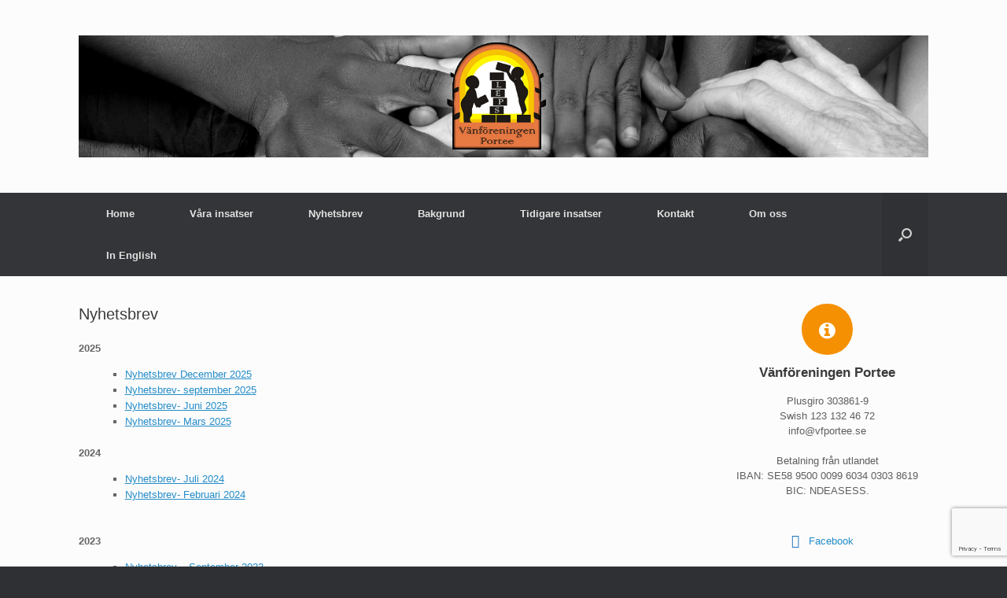

--- FILE ---
content_type: text/html; charset=UTF-8
request_url: https://vfportee.se/tidigare-nyhetsbrev/
body_size: 10573
content:
<!DOCTYPE html>
<html lang="sv-SE">
<head>
	<meta charset="UTF-8" />
	<meta http-equiv="X-UA-Compatible" content="IE=10" />
	<link rel="profile" href="http://gmpg.org/xfn/11" />
	<link rel="pingback" href="https://vfportee.se/xmlrpc.php" />
	<title>Nyhetsbrev &#8211; Vänföreningen Portee</title>
<meta name='robots' content='max-image-preview:large' />
<link rel="alternate" type="application/rss+xml" title="Vänföreningen Portee &raquo; Webbflöde" href="https://vfportee.se/feed/" />
<link rel="alternate" type="application/rss+xml" title="Vänföreningen Portee &raquo; Kommentarsflöde" href="https://vfportee.se/comments/feed/" />
<link rel="alternate" title="oEmbed (JSON)" type="application/json+oembed" href="https://vfportee.se/wp-json/oembed/1.0/embed?url=https%3A%2F%2Fvfportee.se%2Ftidigare-nyhetsbrev%2F" />
<link rel="alternate" title="oEmbed (XML)" type="text/xml+oembed" href="https://vfportee.se/wp-json/oembed/1.0/embed?url=https%3A%2F%2Fvfportee.se%2Ftidigare-nyhetsbrev%2F&#038;format=xml" />
<style id='wp-img-auto-sizes-contain-inline-css' type='text/css'>
img:is([sizes=auto i],[sizes^="auto," i]){contain-intrinsic-size:3000px 1500px}
/*# sourceURL=wp-img-auto-sizes-contain-inline-css */
</style>
<style id='wp-emoji-styles-inline-css' type='text/css'>

	img.wp-smiley, img.emoji {
		display: inline !important;
		border: none !important;
		box-shadow: none !important;
		height: 1em !important;
		width: 1em !important;
		margin: 0 0.07em !important;
		vertical-align: -0.1em !important;
		background: none !important;
		padding: 0 !important;
	}
/*# sourceURL=wp-emoji-styles-inline-css */
</style>
<style id='wp-block-library-inline-css' type='text/css'>
:root{--wp-block-synced-color:#7a00df;--wp-block-synced-color--rgb:122,0,223;--wp-bound-block-color:var(--wp-block-synced-color);--wp-editor-canvas-background:#ddd;--wp-admin-theme-color:#007cba;--wp-admin-theme-color--rgb:0,124,186;--wp-admin-theme-color-darker-10:#006ba1;--wp-admin-theme-color-darker-10--rgb:0,107,160.5;--wp-admin-theme-color-darker-20:#005a87;--wp-admin-theme-color-darker-20--rgb:0,90,135;--wp-admin-border-width-focus:2px}@media (min-resolution:192dpi){:root{--wp-admin-border-width-focus:1.5px}}.wp-element-button{cursor:pointer}:root .has-very-light-gray-background-color{background-color:#eee}:root .has-very-dark-gray-background-color{background-color:#313131}:root .has-very-light-gray-color{color:#eee}:root .has-very-dark-gray-color{color:#313131}:root .has-vivid-green-cyan-to-vivid-cyan-blue-gradient-background{background:linear-gradient(135deg,#00d084,#0693e3)}:root .has-purple-crush-gradient-background{background:linear-gradient(135deg,#34e2e4,#4721fb 50%,#ab1dfe)}:root .has-hazy-dawn-gradient-background{background:linear-gradient(135deg,#faaca8,#dad0ec)}:root .has-subdued-olive-gradient-background{background:linear-gradient(135deg,#fafae1,#67a671)}:root .has-atomic-cream-gradient-background{background:linear-gradient(135deg,#fdd79a,#004a59)}:root .has-nightshade-gradient-background{background:linear-gradient(135deg,#330968,#31cdcf)}:root .has-midnight-gradient-background{background:linear-gradient(135deg,#020381,#2874fc)}:root{--wp--preset--font-size--normal:16px;--wp--preset--font-size--huge:42px}.has-regular-font-size{font-size:1em}.has-larger-font-size{font-size:2.625em}.has-normal-font-size{font-size:var(--wp--preset--font-size--normal)}.has-huge-font-size{font-size:var(--wp--preset--font-size--huge)}.has-text-align-center{text-align:center}.has-text-align-left{text-align:left}.has-text-align-right{text-align:right}.has-fit-text{white-space:nowrap!important}#end-resizable-editor-section{display:none}.aligncenter{clear:both}.items-justified-left{justify-content:flex-start}.items-justified-center{justify-content:center}.items-justified-right{justify-content:flex-end}.items-justified-space-between{justify-content:space-between}.screen-reader-text{border:0;clip-path:inset(50%);height:1px;margin:-1px;overflow:hidden;padding:0;position:absolute;width:1px;word-wrap:normal!important}.screen-reader-text:focus{background-color:#ddd;clip-path:none;color:#444;display:block;font-size:1em;height:auto;left:5px;line-height:normal;padding:15px 23px 14px;text-decoration:none;top:5px;width:auto;z-index:100000}html :where(.has-border-color){border-style:solid}html :where([style*=border-top-color]){border-top-style:solid}html :where([style*=border-right-color]){border-right-style:solid}html :where([style*=border-bottom-color]){border-bottom-style:solid}html :where([style*=border-left-color]){border-left-style:solid}html :where([style*=border-width]){border-style:solid}html :where([style*=border-top-width]){border-top-style:solid}html :where([style*=border-right-width]){border-right-style:solid}html :where([style*=border-bottom-width]){border-bottom-style:solid}html :where([style*=border-left-width]){border-left-style:solid}html :where(img[class*=wp-image-]){height:auto;max-width:100%}:where(figure){margin:0 0 1em}html :where(.is-position-sticky){--wp-admin--admin-bar--position-offset:var(--wp-admin--admin-bar--height,0px)}@media screen and (max-width:600px){html :where(.is-position-sticky){--wp-admin--admin-bar--position-offset:0px}}

/*# sourceURL=wp-block-library-inline-css */
</style><style id='wp-block-group-inline-css' type='text/css'>
.wp-block-group{box-sizing:border-box}:where(.wp-block-group.wp-block-group-is-layout-constrained){position:relative}
/*# sourceURL=https://vfportee.se/wp-includes/blocks/group/style.min.css */
</style>
<style id='global-styles-inline-css' type='text/css'>
:root{--wp--preset--aspect-ratio--square: 1;--wp--preset--aspect-ratio--4-3: 4/3;--wp--preset--aspect-ratio--3-4: 3/4;--wp--preset--aspect-ratio--3-2: 3/2;--wp--preset--aspect-ratio--2-3: 2/3;--wp--preset--aspect-ratio--16-9: 16/9;--wp--preset--aspect-ratio--9-16: 9/16;--wp--preset--color--black: #000000;--wp--preset--color--cyan-bluish-gray: #abb8c3;--wp--preset--color--white: #ffffff;--wp--preset--color--pale-pink: #f78da7;--wp--preset--color--vivid-red: #cf2e2e;--wp--preset--color--luminous-vivid-orange: #ff6900;--wp--preset--color--luminous-vivid-amber: #fcb900;--wp--preset--color--light-green-cyan: #7bdcb5;--wp--preset--color--vivid-green-cyan: #00d084;--wp--preset--color--pale-cyan-blue: #8ed1fc;--wp--preset--color--vivid-cyan-blue: #0693e3;--wp--preset--color--vivid-purple: #9b51e0;--wp--preset--gradient--vivid-cyan-blue-to-vivid-purple: linear-gradient(135deg,rgb(6,147,227) 0%,rgb(155,81,224) 100%);--wp--preset--gradient--light-green-cyan-to-vivid-green-cyan: linear-gradient(135deg,rgb(122,220,180) 0%,rgb(0,208,130) 100%);--wp--preset--gradient--luminous-vivid-amber-to-luminous-vivid-orange: linear-gradient(135deg,rgb(252,185,0) 0%,rgb(255,105,0) 100%);--wp--preset--gradient--luminous-vivid-orange-to-vivid-red: linear-gradient(135deg,rgb(255,105,0) 0%,rgb(207,46,46) 100%);--wp--preset--gradient--very-light-gray-to-cyan-bluish-gray: linear-gradient(135deg,rgb(238,238,238) 0%,rgb(169,184,195) 100%);--wp--preset--gradient--cool-to-warm-spectrum: linear-gradient(135deg,rgb(74,234,220) 0%,rgb(151,120,209) 20%,rgb(207,42,186) 40%,rgb(238,44,130) 60%,rgb(251,105,98) 80%,rgb(254,248,76) 100%);--wp--preset--gradient--blush-light-purple: linear-gradient(135deg,rgb(255,206,236) 0%,rgb(152,150,240) 100%);--wp--preset--gradient--blush-bordeaux: linear-gradient(135deg,rgb(254,205,165) 0%,rgb(254,45,45) 50%,rgb(107,0,62) 100%);--wp--preset--gradient--luminous-dusk: linear-gradient(135deg,rgb(255,203,112) 0%,rgb(199,81,192) 50%,rgb(65,88,208) 100%);--wp--preset--gradient--pale-ocean: linear-gradient(135deg,rgb(255,245,203) 0%,rgb(182,227,212) 50%,rgb(51,167,181) 100%);--wp--preset--gradient--electric-grass: linear-gradient(135deg,rgb(202,248,128) 0%,rgb(113,206,126) 100%);--wp--preset--gradient--midnight: linear-gradient(135deg,rgb(2,3,129) 0%,rgb(40,116,252) 100%);--wp--preset--font-size--small: 13px;--wp--preset--font-size--medium: 20px;--wp--preset--font-size--large: 36px;--wp--preset--font-size--x-large: 42px;--wp--preset--spacing--20: 0.44rem;--wp--preset--spacing--30: 0.67rem;--wp--preset--spacing--40: 1rem;--wp--preset--spacing--50: 1.5rem;--wp--preset--spacing--60: 2.25rem;--wp--preset--spacing--70: 3.38rem;--wp--preset--spacing--80: 5.06rem;--wp--preset--shadow--natural: 6px 6px 9px rgba(0, 0, 0, 0.2);--wp--preset--shadow--deep: 12px 12px 50px rgba(0, 0, 0, 0.4);--wp--preset--shadow--sharp: 6px 6px 0px rgba(0, 0, 0, 0.2);--wp--preset--shadow--outlined: 6px 6px 0px -3px rgb(255, 255, 255), 6px 6px rgb(0, 0, 0);--wp--preset--shadow--crisp: 6px 6px 0px rgb(0, 0, 0);}:where(.is-layout-flex){gap: 0.5em;}:where(.is-layout-grid){gap: 0.5em;}body .is-layout-flex{display: flex;}.is-layout-flex{flex-wrap: wrap;align-items: center;}.is-layout-flex > :is(*, div){margin: 0;}body .is-layout-grid{display: grid;}.is-layout-grid > :is(*, div){margin: 0;}:where(.wp-block-columns.is-layout-flex){gap: 2em;}:where(.wp-block-columns.is-layout-grid){gap: 2em;}:where(.wp-block-post-template.is-layout-flex){gap: 1.25em;}:where(.wp-block-post-template.is-layout-grid){gap: 1.25em;}.has-black-color{color: var(--wp--preset--color--black) !important;}.has-cyan-bluish-gray-color{color: var(--wp--preset--color--cyan-bluish-gray) !important;}.has-white-color{color: var(--wp--preset--color--white) !important;}.has-pale-pink-color{color: var(--wp--preset--color--pale-pink) !important;}.has-vivid-red-color{color: var(--wp--preset--color--vivid-red) !important;}.has-luminous-vivid-orange-color{color: var(--wp--preset--color--luminous-vivid-orange) !important;}.has-luminous-vivid-amber-color{color: var(--wp--preset--color--luminous-vivid-amber) !important;}.has-light-green-cyan-color{color: var(--wp--preset--color--light-green-cyan) !important;}.has-vivid-green-cyan-color{color: var(--wp--preset--color--vivid-green-cyan) !important;}.has-pale-cyan-blue-color{color: var(--wp--preset--color--pale-cyan-blue) !important;}.has-vivid-cyan-blue-color{color: var(--wp--preset--color--vivid-cyan-blue) !important;}.has-vivid-purple-color{color: var(--wp--preset--color--vivid-purple) !important;}.has-black-background-color{background-color: var(--wp--preset--color--black) !important;}.has-cyan-bluish-gray-background-color{background-color: var(--wp--preset--color--cyan-bluish-gray) !important;}.has-white-background-color{background-color: var(--wp--preset--color--white) !important;}.has-pale-pink-background-color{background-color: var(--wp--preset--color--pale-pink) !important;}.has-vivid-red-background-color{background-color: var(--wp--preset--color--vivid-red) !important;}.has-luminous-vivid-orange-background-color{background-color: var(--wp--preset--color--luminous-vivid-orange) !important;}.has-luminous-vivid-amber-background-color{background-color: var(--wp--preset--color--luminous-vivid-amber) !important;}.has-light-green-cyan-background-color{background-color: var(--wp--preset--color--light-green-cyan) !important;}.has-vivid-green-cyan-background-color{background-color: var(--wp--preset--color--vivid-green-cyan) !important;}.has-pale-cyan-blue-background-color{background-color: var(--wp--preset--color--pale-cyan-blue) !important;}.has-vivid-cyan-blue-background-color{background-color: var(--wp--preset--color--vivid-cyan-blue) !important;}.has-vivid-purple-background-color{background-color: var(--wp--preset--color--vivid-purple) !important;}.has-black-border-color{border-color: var(--wp--preset--color--black) !important;}.has-cyan-bluish-gray-border-color{border-color: var(--wp--preset--color--cyan-bluish-gray) !important;}.has-white-border-color{border-color: var(--wp--preset--color--white) !important;}.has-pale-pink-border-color{border-color: var(--wp--preset--color--pale-pink) !important;}.has-vivid-red-border-color{border-color: var(--wp--preset--color--vivid-red) !important;}.has-luminous-vivid-orange-border-color{border-color: var(--wp--preset--color--luminous-vivid-orange) !important;}.has-luminous-vivid-amber-border-color{border-color: var(--wp--preset--color--luminous-vivid-amber) !important;}.has-light-green-cyan-border-color{border-color: var(--wp--preset--color--light-green-cyan) !important;}.has-vivid-green-cyan-border-color{border-color: var(--wp--preset--color--vivid-green-cyan) !important;}.has-pale-cyan-blue-border-color{border-color: var(--wp--preset--color--pale-cyan-blue) !important;}.has-vivid-cyan-blue-border-color{border-color: var(--wp--preset--color--vivid-cyan-blue) !important;}.has-vivid-purple-border-color{border-color: var(--wp--preset--color--vivid-purple) !important;}.has-vivid-cyan-blue-to-vivid-purple-gradient-background{background: var(--wp--preset--gradient--vivid-cyan-blue-to-vivid-purple) !important;}.has-light-green-cyan-to-vivid-green-cyan-gradient-background{background: var(--wp--preset--gradient--light-green-cyan-to-vivid-green-cyan) !important;}.has-luminous-vivid-amber-to-luminous-vivid-orange-gradient-background{background: var(--wp--preset--gradient--luminous-vivid-amber-to-luminous-vivid-orange) !important;}.has-luminous-vivid-orange-to-vivid-red-gradient-background{background: var(--wp--preset--gradient--luminous-vivid-orange-to-vivid-red) !important;}.has-very-light-gray-to-cyan-bluish-gray-gradient-background{background: var(--wp--preset--gradient--very-light-gray-to-cyan-bluish-gray) !important;}.has-cool-to-warm-spectrum-gradient-background{background: var(--wp--preset--gradient--cool-to-warm-spectrum) !important;}.has-blush-light-purple-gradient-background{background: var(--wp--preset--gradient--blush-light-purple) !important;}.has-blush-bordeaux-gradient-background{background: var(--wp--preset--gradient--blush-bordeaux) !important;}.has-luminous-dusk-gradient-background{background: var(--wp--preset--gradient--luminous-dusk) !important;}.has-pale-ocean-gradient-background{background: var(--wp--preset--gradient--pale-ocean) !important;}.has-electric-grass-gradient-background{background: var(--wp--preset--gradient--electric-grass) !important;}.has-midnight-gradient-background{background: var(--wp--preset--gradient--midnight) !important;}.has-small-font-size{font-size: var(--wp--preset--font-size--small) !important;}.has-medium-font-size{font-size: var(--wp--preset--font-size--medium) !important;}.has-large-font-size{font-size: var(--wp--preset--font-size--large) !important;}.has-x-large-font-size{font-size: var(--wp--preset--font-size--x-large) !important;}
/*# sourceURL=global-styles-inline-css */
</style>

<style id='classic-theme-styles-inline-css' type='text/css'>
/*! This file is auto-generated */
.wp-block-button__link{color:#fff;background-color:#32373c;border-radius:9999px;box-shadow:none;text-decoration:none;padding:calc(.667em + 2px) calc(1.333em + 2px);font-size:1.125em}.wp-block-file__button{background:#32373c;color:#fff;text-decoration:none}
/*# sourceURL=/wp-includes/css/classic-themes.min.css */
</style>
<link rel='stylesheet' id='contact-form-7-css' href='https://usercontent.one/wp/vfportee.se/wp-content/plugins/contact-form-7/includes/css/styles.css?ver=6.1.4&media=1768822793' type='text/css' media='all' />
<link rel='stylesheet' id='sow-button-base-css' href='https://usercontent.one/wp/vfportee.se/wp-content/plugins/so-widgets-bundle/widgets/button/css/style.css?ver=1.70.4&media=1768822793' type='text/css' media='all' />
<link rel='stylesheet' id='sow-button-flat-20057e040718-css' href='https://usercontent.one/wp/vfportee.se/wp-content/uploads/siteorigin-widgets/sow-button-flat-20057e040718.css?ver=6.9&media=1768822793' type='text/css' media='all' />
<link rel='stylesheet' id='sow-button-atom-20057e040718-css' href='https://usercontent.one/wp/vfportee.se/wp-content/uploads/siteorigin-widgets/sow-button-atom-20057e040718.css?ver=6.9&media=1768822793' type='text/css' media='all' />
<link rel='stylesheet' id='vantage-style-css' href='https://usercontent.one/wp/vfportee.se/wp-content/themes/vantage/style.css?ver=1.20.32&media=1768822793' type='text/css' media='all' />
<link rel='stylesheet' id='font-awesome-css' href='https://usercontent.one/wp/vfportee.se/wp-content/themes/vantage/fontawesome/css/font-awesome.css?ver=4.6.2&media=1768822793' type='text/css' media='all' />
<link rel='stylesheet' id='siteorigin-mobilenav-css' href='https://usercontent.one/wp/vfportee.se/wp-content/themes/vantage/inc/mobilenav/css/mobilenav.css?ver=1.20.32&media=1768822793' type='text/css' media='all' />
<link rel='stylesheet' id='tablepress-default-css' href='https://usercontent.one/wp/vfportee.se/wp-content/tablepress-combined.min.css?media=1768822793?ver=48' type='text/css' media='all' />
<!--n2css--><!--n2js--><script type="text/javascript" src="https://vfportee.se/wp-includes/js/jquery/jquery.min.js?ver=3.7.1" id="jquery-core-js"></script>
<script type="text/javascript" src="https://vfportee.se/wp-includes/js/jquery/jquery-migrate.min.js?ver=3.4.1" id="jquery-migrate-js"></script>
<script type="text/javascript" src="https://usercontent.one/wp/vfportee.se/wp-content/themes/vantage/js/jquery.flexslider.min.js?ver=2.1&media=1768822793" id="jquery-flexslider-js"></script>
<script type="text/javascript" src="https://usercontent.one/wp/vfportee.se/wp-content/themes/vantage/js/jquery.touchSwipe.min.js?ver=1.6.6&media=1768822793" id="jquery-touchswipe-js"></script>
<script type="text/javascript" id="vantage-main-js-extra">
/* <![CDATA[ */
var vantage = {"fitvids":"1"};
//# sourceURL=vantage-main-js-extra
/* ]]> */
</script>
<script type="text/javascript" src="https://usercontent.one/wp/vfportee.se/wp-content/themes/vantage/js/jquery.theme-main.min.js?ver=1.20.32&media=1768822793" id="vantage-main-js"></script>
<script type="text/javascript" src="https://usercontent.one/wp/vfportee.se/wp-content/themes/vantage/js/jquery.fitvids.min.js?ver=1.0&media=1768822793" id="jquery-fitvids-js"></script>
<script type="text/javascript" id="siteorigin-mobilenav-js-extra">
/* <![CDATA[ */
var mobileNav = {"search":{"url":"https://vfportee.se","placeholder":"Search"},"text":{"navigate":"Menu","back":"Back","close":"Close"},"nextIconUrl":"https://usercontent.one/wp/vfportee.se/wp-content/themes/vantage/inc/mobilenav/images/next.png?media=1768822793","mobileMenuClose":"\u003Ci class=\"fa fa-times\"\u003E\u003C/i\u003E"};
//# sourceURL=siteorigin-mobilenav-js-extra
/* ]]> */
</script>
<script type="text/javascript" src="https://usercontent.one/wp/vfportee.se/wp-content/themes/vantage/inc/mobilenav/js/mobilenav.min.js?ver=1.20.32&media=1768822793" id="siteorigin-mobilenav-js"></script>
<link rel="https://api.w.org/" href="https://vfportee.se/wp-json/" /><link rel="alternate" title="JSON" type="application/json" href="https://vfportee.se/wp-json/wp/v2/pages/115" /><link rel="EditURI" type="application/rsd+xml" title="RSD" href="https://vfportee.se/xmlrpc.php?rsd" />
<meta name="generator" content="WordPress 6.9" />
<link rel="canonical" href="https://vfportee.se/tidigare-nyhetsbrev/" />
<link rel='shortlink' href='https://vfportee.se/?p=115' />
<style>[class*=" icon-oc-"],[class^=icon-oc-]{speak:none;font-style:normal;font-weight:400;font-variant:normal;text-transform:none;line-height:1;-webkit-font-smoothing:antialiased;-moz-osx-font-smoothing:grayscale}.icon-oc-one-com-white-32px-fill:before{content:"901"}.icon-oc-one-com:before{content:"900"}#one-com-icon,.toplevel_page_onecom-wp .wp-menu-image{speak:none;display:flex;align-items:center;justify-content:center;text-transform:none;line-height:1;-webkit-font-smoothing:antialiased;-moz-osx-font-smoothing:grayscale}.onecom-wp-admin-bar-item>a,.toplevel_page_onecom-wp>.wp-menu-name{font-size:16px;font-weight:400;line-height:1}.toplevel_page_onecom-wp>.wp-menu-name img{width:69px;height:9px;}.wp-submenu-wrap.wp-submenu>.wp-submenu-head>img{width:88px;height:auto}.onecom-wp-admin-bar-item>a img{height:7px!important}.onecom-wp-admin-bar-item>a img,.toplevel_page_onecom-wp>.wp-menu-name img{opacity:.8}.onecom-wp-admin-bar-item.hover>a img,.toplevel_page_onecom-wp.wp-has-current-submenu>.wp-menu-name img,li.opensub>a.toplevel_page_onecom-wp>.wp-menu-name img{opacity:1}#one-com-icon:before,.onecom-wp-admin-bar-item>a:before,.toplevel_page_onecom-wp>.wp-menu-image:before{content:'';position:static!important;background-color:rgba(240,245,250,.4);border-radius:102px;width:18px;height:18px;padding:0!important}.onecom-wp-admin-bar-item>a:before{width:14px;height:14px}.onecom-wp-admin-bar-item.hover>a:before,.toplevel_page_onecom-wp.opensub>a>.wp-menu-image:before,.toplevel_page_onecom-wp.wp-has-current-submenu>.wp-menu-image:before{background-color:#76b82a}.onecom-wp-admin-bar-item>a{display:inline-flex!important;align-items:center;justify-content:center}#one-com-logo-wrapper{font-size:4em}#one-com-icon{vertical-align:middle}.imagify-welcome{display:none !important;}</style><meta name="viewport" content="width=device-width, initial-scale=1" />			<style type="text/css">
				.so-mobilenav-mobile + * { display: none; }
				@media screen and (max-width: 480px) { .so-mobilenav-mobile + * { display: block; } .so-mobilenav-standard + * { display: none; } .site-navigation #search-icon { display: none; } .has-menu-search .main-navigation ul { margin-right: 0 !important; }
				
								}
			</style>
				<style type="text/css" media="screen">
			#footer-widgets .widget { width: 100%; }
			#masthead-widgets .widget { width: 100%; }
		</style>
		<style type="text/css" id="customizer-css">#masthead.site-header .hgroup .site-title, #masthead.masthead-logo-in-menu .logo > .site-title { font-size: 36px } a.button, button, html input[type="button"], input[type="reset"], input[type="submit"], .post-navigation a, #image-navigation a, article.post .more-link, article.page .more-link, .paging-navigation a, .woocommerce #page-wrapper .button, .woocommerce a.button, .woocommerce .checkout-button, .woocommerce input.button, #infinite-handle span button { text-shadow: none } a.button, button, html input[type="button"], input[type="reset"], input[type="submit"], .post-navigation a, #image-navigation a, article.post .more-link, article.page .more-link, .paging-navigation a, .woocommerce #page-wrapper .button, .woocommerce a.button, .woocommerce .checkout-button, .woocommerce input.button, .woocommerce #respond input#submit.alt, .woocommerce a.button.alt, .woocommerce button.button.alt, .woocommerce input.button.alt, #infinite-handle span { -webkit-box-shadow: none; -moz-box-shadow: none; box-shadow: none } </style><link rel='stylesheet' id='sow-button-flat-857739567c6a-css' href='https://usercontent.one/wp/vfportee.se/wp-content/uploads/siteorigin-widgets/sow-button-flat-857739567c6a.css?ver=6.9&media=1768822793' type='text/css' media='all' />
<link rel='stylesheet' id='siteorigin-widget-icon-font-fontawesome-css' href='https://usercontent.one/wp/vfportee.se/wp-content/plugins/so-widgets-bundle/icons/fontawesome/style.css?ver=6.9&media=1768822793' type='text/css' media='all' />
<link rel='stylesheet' id='sow-button-atom-857739567c6a-css' href='https://usercontent.one/wp/vfportee.se/wp-content/uploads/siteorigin-widgets/sow-button-atom-857739567c6a.css?ver=6.9&media=1768822793' type='text/css' media='all' />
</head>

<body class="wp-singular page-template-default page page-id-115 page-parent wp-theme-vantage group-blog responsive layout-full no-js has-sidebar has-menu-search panels-style-force-full page-layout-default mobilenav">


<div id="page-wrapper">

	<a class="skip-link screen-reader-text" href="#content">Skip to content</a>

	
	
		<header id="masthead" class="site-header" role="banner">

	<div class="hgroup full-container ">

		
			<div class="logo-wrapper">
				<a href="https://vfportee.se/" title="Vänföreningen Portee" rel="home" class="logo">
					<img src="https://usercontent.one/wp/vfportee.se/wp-content/uploads/2014/01/sidhuvud_2014_01.png?media=1768822793"  class="logo-height-constrain"  width="1080"  height="155"  alt="Vänföreningen Portee Logo"  />				</a>
							</div>

			
				<div class="support-text">
									</div>

			
		
	</div><!-- .hgroup.full-container -->

	
<nav class="site-navigation main-navigation primary use-vantage-sticky-menu use-sticky-menu mobile-navigation">

	<div class="full-container">
				
		<div class="main-navigation-container">
			<div id="so-mobilenav-standard-1" data-id="1" class="so-mobilenav-standard"></div><div class="menu-meny-1-container"><ul id="menu-meny-1" class="menu"><li id="menu-item-206" class="menu-item menu-item-type-custom menu-item-object-custom menu-item-206"><a href="https://www.vfportee.se"><span class="icon"></span>Home</a></li>
<li id="menu-item-209" class="menu-item menu-item-type-post_type menu-item-object-page menu-item-has-children menu-item-209"><a href="https://vfportee.se/stod-foreningen/">Våra insatser</a>
<ul class="sub-menu">
	<li id="menu-item-219" class="menu-item menu-item-type-post_type menu-item-object-page menu-item-219"><a href="https://vfportee.se/bli-sponsor/">Medlemskap</a></li>
	<li id="menu-item-2438" class="menu-item menu-item-type-post_type menu-item-object-page menu-item-2438"><a href="https://vfportee.se/projekt/skollunchprogrammet/">Skollunchprogrammet</a></li>
	<li id="menu-item-218" class="menu-item menu-item-type-post_type menu-item-object-page menu-item-218"><a href="https://vfportee.se/fadderskap/">Stödja ett barns skolgång</a></li>
	<li id="menu-item-196" class="menu-item menu-item-type-post_type menu-item-object-page menu-item-196"><a href="https://vfportee.se/malariafonden/">Malariafonden</a></li>
	<li id="menu-item-217" class="menu-item menu-item-type-post_type menu-item-object-page menu-item-217"><a href="https://vfportee.se/vara-sponsorer/">Våra sponsorer 2026</a></li>
</ul>
</li>
<li id="menu-item-220" class="menu-item menu-item-type-post_type menu-item-object-page current-menu-item page_item page-item-115 current_page_item menu-item-220"><a href="https://vfportee.se/tidigare-nyhetsbrev/" aria-current="page">Nyhetsbrev</a></li>
<li id="menu-item-210" class="menu-item menu-item-type-post_type menu-item-object-page menu-item-has-children menu-item-210"><a href="https://vfportee.se/bakgrund/">Bakgrund</a>
<ul class="sub-menu">
	<li id="menu-item-2574" class="menu-item menu-item-type-post_type menu-item-object-page menu-item-2574"><a href="https://vfportee.se/bakgrund/sa-foddes-vanforeningen-portee-2/">Så föddes Vänföreningen Portee –</a></li>
	<li id="menu-item-212" class="menu-item menu-item-type-post_type menu-item-object-page menu-item-212"><a href="https://vfportee.se/sierra-leone/">Lite fakta om Sierra Leone</a></li>
</ul>
</li>
<li id="menu-item-363" class="menu-item menu-item-type-post_type menu-item-object-page menu-item-has-children menu-item-363"><a href="https://vfportee.se/ovrigt/">Tidigare insatser</a>
<ul class="sub-menu">
	<li id="menu-item-1451" class="menu-item menu-item-type-post_type menu-item-object-page menu-item-1451"><a href="https://vfportee.se/barns-rattigheter-childrens-rights/">Barns rättigheter</a></li>
	<li id="menu-item-1460" class="menu-item menu-item-type-post_type menu-item-object-page menu-item-1460"><a href="https://vfportee.se/las-och-skrivkurser-reading-and-writing-courses/">Läs- och skrivkurser</a></li>
	<li id="menu-item-1455" class="menu-item menu-item-type-post_type menu-item-object-page menu-item-1455"><a href="https://vfportee.se/stoppa-omskarelse-stop-fgm-female-genital-mutilation/">Stoppa omskärelse</a></li>
	<li id="menu-item-1464" class="menu-item menu-item-type-post_type menu-item-object-page menu-item-1464"><a href="https://vfportee.se/kvinnotradgarden-the-women-garden/">Kvinnoträdgården</a></li>
</ul>
</li>
<li id="menu-item-276" class="menu-item menu-item-type-post_type menu-item-object-page menu-item-276"><a href="https://vfportee.se/kontakt/">Kontakt</a></li>
<li id="menu-item-267" class="menu-item menu-item-type-post_type menu-item-object-page menu-item-has-children menu-item-267"><a href="https://vfportee.se/om-vanforeningen-portee/">Om oss</a>
<ul class="sub-menu">
	<li id="menu-item-211" class="menu-item menu-item-type-post_type menu-item-object-page menu-item-211"><a href="https://vfportee.se/styrelse/">Styrelse</a></li>
	<li id="menu-item-2439" class="menu-item menu-item-type-post_type menu-item-object-page menu-item-2439"><a href="https://vfportee.se/om-vanforeningen-portee/stadgar/">Stadgar</a></li>
</ul>
</li>
<li id="menu-item-4374" class="menu-item menu-item-type-post_type menu-item-object-page menu-item-has-children menu-item-4374"><a href="https://vfportee.se/in-english/">In English</a>
<ul class="sub-menu">
	<li id="menu-item-4372" class="menu-item menu-item-type-post_type menu-item-object-page menu-item-4372"><a href="https://vfportee.se/membership/">Membership</a></li>
	<li id="menu-item-4376" class="menu-item menu-item-type-post_type menu-item-object-page menu-item-4376"><a href="https://vfportee.se/sponsorship/">Sponsorship</a></li>
	<li id="menu-item-4379" class="menu-item menu-item-type-post_type menu-item-object-page menu-item-4379"><a href="https://vfportee.se/bakgrund/about-us/">About us- background</a></li>
</ul>
</li>
</ul></div><div id="so-mobilenav-mobile-1" data-id="1" class="so-mobilenav-mobile"></div><div class="menu-mobilenav-container"><ul id="mobile-nav-item-wrap-1" class="menu"><li><a href="#" class="mobilenav-main-link" data-id="1"><span class="mobile-nav-icon"></span><span class="mobilenav-main-link-text">Menu</span></a></li></ul></div>		</div>

					<div id="search-icon">
				<div id="search-icon-icon" tabindex="0" role="button" aria-label="Open the search"><div class="vantage-icon-search"></div></div>
				
<form method="get" class="searchform" action="https://vfportee.se/" role="search">
	<label for="search-form" class="screen-reader-text">Search for:</label>
	<input type="search" name="s" class="field" id="search-form" value="" placeholder="Search"/>
</form>
			</div>
					</div>
</nav><!-- .site-navigation .main-navigation -->

</header><!-- #masthead .site-header -->

	
	
	
	
	<div id="main" class="site-main">
		<div class="full-container">
			
<div id="primary" class="content-area">
	<div id="content" class="site-content" role="main">

		
			
<article id="post-115" class="post-115 page type-page status-publish post">

	<div class="entry-main">

		
					<header class="entry-header">
													<h1 class="entry-title">Nyhetsbrev</h1>
							</header><!-- .entry-header -->
		
		<div class="entry-content">
			
<div class="wp-block-group"><div class="wp-block-group__inner-container is-layout-flow wp-block-group-is-layout-flow">
<p><strong>2025</strong></p>
<ul>
<li><a href="https://usercontent.one/wp/vfportee.se/wp-content/uploads/2026/01/Nyhetsbrev-December-2025.pdf?media=1768822793">Nyhetsbrev December 2025</a></li>
<li><a href="https://usercontent.one/wp/vfportee.se/wp-content/uploads/2025/09/Nyhetsbrev-September-2025.pdf?media=1768822793">Nyhetsbrev- september 2025</a></li>
<li><a href="https://usercontent.one/wp/vfportee.se/wp-content/uploads/2025/05/Nyhetsbrev-VFPortee-maj-2025.pdf?media=1768822793">Nyhetsbrev- Juni 2025</a></li>
<li><a href="https://usercontent.one/wp/vfportee.se/wp-content/uploads/2025/03/Nyhetsbrev-Mars-2025.pdf?media=1768822793">Nyhetsbrev- Mars 2025</a></li>
</ul>
<p><strong>2024</strong></p>
<ul>
<li><a href="https://usercontent.one/wp/vfportee.se/wp-content/uploads/2024/08/Nyhetsbrev-Juli-2024.pdf?media=1768822793">Nyhetsbrev- Juli 2024</a></li>
<li><a href="https://usercontent.one/wp/vfportee.se/wp-content/uploads/2024/02/Nyhetsbrev-Februari-2024.pdf?media=1768822793">Nyhetsbrev- Februari 2024</a></li>
</ul>
<p><strong><br />2023</strong></p>
<ul>
<li><a href="https://usercontent.one/wp/vfportee.se/wp-content/uploads/2023/09/Nyhetsbrev-September-2023.pdf?media=1768822793">Nyhetsbrev &#8211; September 2023</a></li>
<li><a href="https://usercontent.one/wp/vfportee.se/wp-content/uploads/2023/08/Nyhetsbrev-Juli-2023.pdf?media=1768822793">Nyhetsbrev &#8211; Juli 2023</a></li>
</ul>
<p><strong>2022</strong></p>
<ul>
<li><a href="https://usercontent.one/wp/vfportee.se/wp-content/uploads/2023/01/Nyhetsbrev-December-2022.pdf?media=1768822793">Nyhetsbrev &#8211; December 2022</a></li>
<li><a href="https://usercontent.one/wp/vfportee.se/wp-content/uploads/2023/03/Nyhetsbrev-Augusti-2022.pdf?media=1768822793">Nyhetsbrev &#8211; Augusti 2022</a></li>
<li><a href="https://usercontent.one/wp/vfportee.se/wp-content/uploads/2022/03/Nyhetsbrev-Mars-2022.pdf?media=1768822793">Nyhetsbrev &#8211; 1 2022</a></li>
</ul>
<p><strong>2021</strong></p>
<ul>
<li><a href="https://usercontent.one/wp/vfportee.se/wp-content/uploads/2021/12/Nyhetsbrev-December-2021.pdf?media=1768822793">Nyhetsbrev &#8211; 3 2021</a></li>
<li><a href="https://usercontent.one/wp/vfportee.se/wp-content/uploads/2021/09/Nyhetsbrev-2-2021.pdf?media=1768822793">Nyhetsbrev &#8211; 2 2021</a></li>
<li><a href="https://usercontent.one/wp/vfportee.se/wp-content/uploads/2021/03/Nyhetsbrev-1-2021.pdf?media=1768822793">Nyhetsbrev &#8211; 1 2021</a></li>
</ul>
<p><strong>2020</strong></p>
<ul>
<li><a href="https://usercontent.one/wp/vfportee.se/wp-content/uploads/2020/12/Nyhetsbrev-3-2020.pdf?media=1768822793">Nyhetsbrev &#8211; 3 2020</a></li>
<li><a href="http://vfportee.se/wp-content/uploads/2020/10/Nyhetsbrev-Oktober-2020.pdf">Nyhetsbrev &#8211; 2 2020</a></li>
<li><a href="http://vfportee.se/wp-content/uploads/2020/04/Nyhetsbrev-April-2020.pdf">Nyhetsbrev &#8211; 1 2020</a></li>
</ul>
<p><strong>2019</strong></p>
<ul>
<li><a href="http://vfportee.se/nyhetsbrev-1-2019/">Nyhetsbrev 1 2019</a></li>
</ul>
<p><strong>2018</strong></p>
<ul>
<li><a href="http://vfportee.se/wp-content/uploads/2018/09/Nyhetsbrev-2-2018.pdf">Nyhetsbrev 2 2018</a></li>
<li><a href="http://vfportee.se/wp-content/uploads/2018/09/Nyhetsbrev-1-2018.pdf">Nyhetsbrev 1 2018</a></li>
</ul>
<p><strong>2017</strong></p>
<ul>
<li><a href="http://vfportee.se/wp-content/uploads/2017/10/Nyhetsbrev-Oktober-2017.pdf">Nyhetsbrev 2 2017</a></li>
<li><a href="http://vfportee.se/wp-content/uploads/2017/06/Nyhetsbrev-juni-2017.pdf">Nyhetsbrev 1 2017</a></li>
</ul>
<p><strong>2016</strong></p>
<ul>
<li><a href="http://vfportee.se/wp-content/uploads/2016/10/Nyhetsbrev-September-2016.pdf">Nyhetsbrev nr 2 2016</a></li>
<li><a href="http://vfportee.se/wp-content/uploads/2016/10/Nyhetsbrev-maj-2016.pdf">Nyhetsbrev nr 1 2016</a></li>
</ul>
<p><strong>2015</strong></p>
<ul>
<li><a href="http://vfportee.se/wp-content/uploads/2012/06/Årskrönika-2015.pdf">Årskrönika 2015</a></li>
<li><a href="http://vfportee.se/wp-content/uploads/2012/06/Nyhetsbrev-september-15.pdf">Nyhetsbrev nr 2 2015</a></li>
<li><a href="http://vfportee.se/wp-content/uploads/2012/06/nyhetsbrev-april-15-1.pdf">Nyhetsbrev nr 1 2015</a></li>
</ul>
<p><strong>2014</strong></p>
<ul>
<li><a href="http://vfportee.se/wp-content/uploads/2012/06/Nyhetsbrev-nov-1-2014.pdf">Nyhetsbrev nr 2 2014</a></li>
<li><a href="http://vfportee.se/wp-content/uploads/2012/06/nyhetsbrev-nr-2-2014.pdf">Nyhetsbrev nr 1 2014</a></li>
</ul>
<p><strong>2013</strong></p>
<ul>
<li><a href="http://vfportee.se/wp-content/uploads/2013/05/Nyhetsbrev-nr-1-2013.pdf" target="blank" rel="noopener noreferrer"><span style="line-height: 15px;">Nyhetsbrev 1 &#8211; 2013</span></a></li>
</ul>
<p><strong>2012</strong></p>
<ul>
<li><a href="http://vfportee.se/wp-content/uploads/2012/09/Nyhetsbrev_3_-_2012.pdf" target="blank" rel="noopener noreferrer">Nyhetsbrev 3 &#8211; 2012</a></li>
<li><a href="http://vfportee.se/wp-content/uploads/2012/10/2012-nyhetsbrev-2.pdf" target="blank" rel="noopener noreferrer">Nyhetsbrev 2 &#8211; 2012</a></li>
<li><a href="http://vfportee.se/wp-content/uploads/2012/10/2012-nyhetsbrev-1.pdf" target="blank" rel="noopener noreferrer">Nyhetsbrev 1 &#8211; 2012</a></li>
</ul>
</div></div>
					</div><!-- .entry-content -->

		
	</div>

</article><!-- #post-115 -->

			
		
	</div><!-- #content .site-content -->
</div><!-- #primary .content-area -->


<div id="secondary" class="widget-area" role="complementary">
		<aside id="circleicon-widget-5" class="widget widget_circleicon-widget">		<div class="circle-icon-box circle-icon-position-top circle-icon-hide-box circle-icon-size-small ">
							<div class="circle-icon-wrapper">
										<div class="circle-icon icon-style-set" style="background-color: #F59002">
													<div
								class="fa fa-info-circle  icon-style-set"
															></div>
											</div>
									</div>
			
										<h4 >
					Vänföreningen Portee				</h4>
						
							<p class="text" >
				Plusgiro 303861-9 <br />     Swish 123 132 46 72  <br />      info@vfportee.se <br /><br /> Betalning från utlandet <br /> IBAN: SE58 9500 0099 6034 0303 8619 <br />  BIC: NDEASESS.			</p>
								</div>
		</aside><aside id="sow-button-2" class="widget widget_sow-button"><div
			
			class="so-widget-sow-button so-widget-sow-button-flat-857739567c6a"
			
		><div class="ow-button-base ow-button-align-center"
>
			<a
					href="https://www.facebook.com/vfportee/"
					class="sowb-button ow-icon-placement-left ow-button-hover" 	>
		<span>
			<span class="sow-icon-fontawesome sow-fas" data-sow-icon="&#xf39e;"
		style="color: #1e73be" 
		aria-hidden="true"></span>
			Facebook		</span>
			</a>
	</div>
</div></aside><aside id="sow-button-3" class="widget widget_sow-button"><div
			
			class="so-widget-sow-button so-widget-sow-button-atom-857739567c6a"
			
		><div class="ow-button-base ow-button-align-center"
>
			<a
					href="https://www.instagram.com/vfportee/?hl=sv"
					class="sowb-button ow-icon-placement-left ow-button-hover" 	>
		<span>
			<span class="sow-icon-fontawesome sow-fas" data-sow-icon="&#xf16d;"
		style="color: #b632db" 
		aria-hidden="true"></span>
			Instagram		</span>
			</a>
	</div>
</div></aside>	</div><!-- #secondary .widget-area -->
					</div><!-- .full-container -->
	</div><!-- #main .site-main -->

	
	
	<footer id="colophon" class="site-footer" role="contentinfo">

			<div id="footer-widgets" class="full-container">
					</div><!-- #footer-widgets -->
	
	
	<div id="theme-attribution">A <a href="https://siteorigin.com">SiteOrigin</a> Theme</div>
</footer><!-- #colophon .site-footer -->

	
</div><!-- #page-wrapper -->


<script type="speculationrules">
{"prefetch":[{"source":"document","where":{"and":[{"href_matches":"/*"},{"not":{"href_matches":["/wp-*.php","/wp-admin/*","/wp-content/uploads/*","/wp-content/*","/wp-content/plugins/*","/wp-content/themes/vantage/*","/*\\?(.+)"]}},{"not":{"selector_matches":"a[rel~=\"nofollow\"]"}},{"not":{"selector_matches":".no-prefetch, .no-prefetch a"}}]},"eagerness":"conservative"}]}
</script>

		<a href="#" id="scroll-to-top" class="scroll-to-top" title="Back To Top"><span class="vantage-icon-arrow-up"></span></a>
		<script type="text/javascript" src="https://vfportee.se/wp-includes/js/dist/hooks.min.js?ver=dd5603f07f9220ed27f1" id="wp-hooks-js"></script>
<script type="text/javascript" src="https://vfportee.se/wp-includes/js/dist/i18n.min.js?ver=c26c3dc7bed366793375" id="wp-i18n-js"></script>
<script type="text/javascript" id="wp-i18n-js-after">
/* <![CDATA[ */
wp.i18n.setLocaleData( { 'text direction\u0004ltr': [ 'ltr' ] } );
//# sourceURL=wp-i18n-js-after
/* ]]> */
</script>
<script type="text/javascript" src="https://usercontent.one/wp/vfportee.se/wp-content/plugins/contact-form-7/includes/swv/js/index.js?ver=6.1.4&media=1768822793" id="swv-js"></script>
<script type="text/javascript" id="contact-form-7-js-translations">
/* <![CDATA[ */
( function( domain, translations ) {
	var localeData = translations.locale_data[ domain ] || translations.locale_data.messages;
	localeData[""].domain = domain;
	wp.i18n.setLocaleData( localeData, domain );
} )( "contact-form-7", {"translation-revision-date":"2025-08-26 21:48:02+0000","generator":"GlotPress\/4.0.1","domain":"messages","locale_data":{"messages":{"":{"domain":"messages","plural-forms":"nplurals=2; plural=n != 1;","lang":"sv_SE"},"This contact form is placed in the wrong place.":["Detta kontaktformul\u00e4r \u00e4r placerat p\u00e5 fel st\u00e4lle."],"Error:":["Fel:"]}},"comment":{"reference":"includes\/js\/index.js"}} );
//# sourceURL=contact-form-7-js-translations
/* ]]> */
</script>
<script type="text/javascript" id="contact-form-7-js-before">
/* <![CDATA[ */
var wpcf7 = {
    "api": {
        "root": "https:\/\/vfportee.se\/wp-json\/",
        "namespace": "contact-form-7\/v1"
    }
};
//# sourceURL=contact-form-7-js-before
/* ]]> */
</script>
<script type="text/javascript" src="https://usercontent.one/wp/vfportee.se/wp-content/plugins/contact-form-7/includes/js/index.js?ver=6.1.4&media=1768822793" id="contact-form-7-js"></script>
<script type="text/javascript" src="https://www.google.com/recaptcha/api.js?render=6Ldeep0qAAAAAHYsUlNcELVVxmjskllboEasOYfS&amp;ver=3.0" id="google-recaptcha-js"></script>
<script type="text/javascript" src="https://vfportee.se/wp-includes/js/dist/vendor/wp-polyfill.min.js?ver=3.15.0" id="wp-polyfill-js"></script>
<script type="text/javascript" id="wpcf7-recaptcha-js-before">
/* <![CDATA[ */
var wpcf7_recaptcha = {
    "sitekey": "6Ldeep0qAAAAAHYsUlNcELVVxmjskllboEasOYfS",
    "actions": {
        "homepage": "homepage",
        "contactform": "contactform"
    }
};
//# sourceURL=wpcf7-recaptcha-js-before
/* ]]> */
</script>
<script type="text/javascript" src="https://usercontent.one/wp/vfportee.se/wp-content/plugins/contact-form-7/modules/recaptcha/index.js?ver=6.1.4&media=1768822793" id="wpcf7-recaptcha-js"></script>
<script id="wp-emoji-settings" type="application/json">
{"baseUrl":"https://s.w.org/images/core/emoji/17.0.2/72x72/","ext":".png","svgUrl":"https://s.w.org/images/core/emoji/17.0.2/svg/","svgExt":".svg","source":{"concatemoji":"https://vfportee.se/wp-includes/js/wp-emoji-release.min.js?ver=6.9"}}
</script>
<script type="module">
/* <![CDATA[ */
/*! This file is auto-generated */
const a=JSON.parse(document.getElementById("wp-emoji-settings").textContent),o=(window._wpemojiSettings=a,"wpEmojiSettingsSupports"),s=["flag","emoji"];function i(e){try{var t={supportTests:e,timestamp:(new Date).valueOf()};sessionStorage.setItem(o,JSON.stringify(t))}catch(e){}}function c(e,t,n){e.clearRect(0,0,e.canvas.width,e.canvas.height),e.fillText(t,0,0);t=new Uint32Array(e.getImageData(0,0,e.canvas.width,e.canvas.height).data);e.clearRect(0,0,e.canvas.width,e.canvas.height),e.fillText(n,0,0);const a=new Uint32Array(e.getImageData(0,0,e.canvas.width,e.canvas.height).data);return t.every((e,t)=>e===a[t])}function p(e,t){e.clearRect(0,0,e.canvas.width,e.canvas.height),e.fillText(t,0,0);var n=e.getImageData(16,16,1,1);for(let e=0;e<n.data.length;e++)if(0!==n.data[e])return!1;return!0}function u(e,t,n,a){switch(t){case"flag":return n(e,"\ud83c\udff3\ufe0f\u200d\u26a7\ufe0f","\ud83c\udff3\ufe0f\u200b\u26a7\ufe0f")?!1:!n(e,"\ud83c\udde8\ud83c\uddf6","\ud83c\udde8\u200b\ud83c\uddf6")&&!n(e,"\ud83c\udff4\udb40\udc67\udb40\udc62\udb40\udc65\udb40\udc6e\udb40\udc67\udb40\udc7f","\ud83c\udff4\u200b\udb40\udc67\u200b\udb40\udc62\u200b\udb40\udc65\u200b\udb40\udc6e\u200b\udb40\udc67\u200b\udb40\udc7f");case"emoji":return!a(e,"\ud83e\u1fac8")}return!1}function f(e,t,n,a){let r;const o=(r="undefined"!=typeof WorkerGlobalScope&&self instanceof WorkerGlobalScope?new OffscreenCanvas(300,150):document.createElement("canvas")).getContext("2d",{willReadFrequently:!0}),s=(o.textBaseline="top",o.font="600 32px Arial",{});return e.forEach(e=>{s[e]=t(o,e,n,a)}),s}function r(e){var t=document.createElement("script");t.src=e,t.defer=!0,document.head.appendChild(t)}a.supports={everything:!0,everythingExceptFlag:!0},new Promise(t=>{let n=function(){try{var e=JSON.parse(sessionStorage.getItem(o));if("object"==typeof e&&"number"==typeof e.timestamp&&(new Date).valueOf()<e.timestamp+604800&&"object"==typeof e.supportTests)return e.supportTests}catch(e){}return null}();if(!n){if("undefined"!=typeof Worker&&"undefined"!=typeof OffscreenCanvas&&"undefined"!=typeof URL&&URL.createObjectURL&&"undefined"!=typeof Blob)try{var e="postMessage("+f.toString()+"("+[JSON.stringify(s),u.toString(),c.toString(),p.toString()].join(",")+"));",a=new Blob([e],{type:"text/javascript"});const r=new Worker(URL.createObjectURL(a),{name:"wpTestEmojiSupports"});return void(r.onmessage=e=>{i(n=e.data),r.terminate(),t(n)})}catch(e){}i(n=f(s,u,c,p))}t(n)}).then(e=>{for(const n in e)a.supports[n]=e[n],a.supports.everything=a.supports.everything&&a.supports[n],"flag"!==n&&(a.supports.everythingExceptFlag=a.supports.everythingExceptFlag&&a.supports[n]);var t;a.supports.everythingExceptFlag=a.supports.everythingExceptFlag&&!a.supports.flag,a.supports.everything||((t=a.source||{}).concatemoji?r(t.concatemoji):t.wpemoji&&t.twemoji&&(r(t.twemoji),r(t.wpemoji)))});
//# sourceURL=https://vfportee.se/wp-includes/js/wp-emoji-loader.min.js
/* ]]> */
</script>
<script id="ocvars">var ocSiteMeta = {plugins: {"a3e4aa5d9179da09d8af9b6802f861a8": 1,"2c9812363c3c947e61f043af3c9852d0": 1,"b904efd4c2b650207df23db3e5b40c86": 1,"a3fe9dc9824eccbd72b7e5263258ab2c": 1}}</script>
</body>
</html>


--- FILE ---
content_type: text/html; charset=utf-8
request_url: https://www.google.com/recaptcha/api2/anchor?ar=1&k=6Ldeep0qAAAAAHYsUlNcELVVxmjskllboEasOYfS&co=aHR0cHM6Ly92ZnBvcnRlZS5zZTo0NDM.&hl=en&v=N67nZn4AqZkNcbeMu4prBgzg&size=invisible&anchor-ms=20000&execute-ms=30000&cb=oqz9annz5vja
body_size: 48606
content:
<!DOCTYPE HTML><html dir="ltr" lang="en"><head><meta http-equiv="Content-Type" content="text/html; charset=UTF-8">
<meta http-equiv="X-UA-Compatible" content="IE=edge">
<title>reCAPTCHA</title>
<style type="text/css">
/* cyrillic-ext */
@font-face {
  font-family: 'Roboto';
  font-style: normal;
  font-weight: 400;
  font-stretch: 100%;
  src: url(//fonts.gstatic.com/s/roboto/v48/KFO7CnqEu92Fr1ME7kSn66aGLdTylUAMa3GUBHMdazTgWw.woff2) format('woff2');
  unicode-range: U+0460-052F, U+1C80-1C8A, U+20B4, U+2DE0-2DFF, U+A640-A69F, U+FE2E-FE2F;
}
/* cyrillic */
@font-face {
  font-family: 'Roboto';
  font-style: normal;
  font-weight: 400;
  font-stretch: 100%;
  src: url(//fonts.gstatic.com/s/roboto/v48/KFO7CnqEu92Fr1ME7kSn66aGLdTylUAMa3iUBHMdazTgWw.woff2) format('woff2');
  unicode-range: U+0301, U+0400-045F, U+0490-0491, U+04B0-04B1, U+2116;
}
/* greek-ext */
@font-face {
  font-family: 'Roboto';
  font-style: normal;
  font-weight: 400;
  font-stretch: 100%;
  src: url(//fonts.gstatic.com/s/roboto/v48/KFO7CnqEu92Fr1ME7kSn66aGLdTylUAMa3CUBHMdazTgWw.woff2) format('woff2');
  unicode-range: U+1F00-1FFF;
}
/* greek */
@font-face {
  font-family: 'Roboto';
  font-style: normal;
  font-weight: 400;
  font-stretch: 100%;
  src: url(//fonts.gstatic.com/s/roboto/v48/KFO7CnqEu92Fr1ME7kSn66aGLdTylUAMa3-UBHMdazTgWw.woff2) format('woff2');
  unicode-range: U+0370-0377, U+037A-037F, U+0384-038A, U+038C, U+038E-03A1, U+03A3-03FF;
}
/* math */
@font-face {
  font-family: 'Roboto';
  font-style: normal;
  font-weight: 400;
  font-stretch: 100%;
  src: url(//fonts.gstatic.com/s/roboto/v48/KFO7CnqEu92Fr1ME7kSn66aGLdTylUAMawCUBHMdazTgWw.woff2) format('woff2');
  unicode-range: U+0302-0303, U+0305, U+0307-0308, U+0310, U+0312, U+0315, U+031A, U+0326-0327, U+032C, U+032F-0330, U+0332-0333, U+0338, U+033A, U+0346, U+034D, U+0391-03A1, U+03A3-03A9, U+03B1-03C9, U+03D1, U+03D5-03D6, U+03F0-03F1, U+03F4-03F5, U+2016-2017, U+2034-2038, U+203C, U+2040, U+2043, U+2047, U+2050, U+2057, U+205F, U+2070-2071, U+2074-208E, U+2090-209C, U+20D0-20DC, U+20E1, U+20E5-20EF, U+2100-2112, U+2114-2115, U+2117-2121, U+2123-214F, U+2190, U+2192, U+2194-21AE, U+21B0-21E5, U+21F1-21F2, U+21F4-2211, U+2213-2214, U+2216-22FF, U+2308-230B, U+2310, U+2319, U+231C-2321, U+2336-237A, U+237C, U+2395, U+239B-23B7, U+23D0, U+23DC-23E1, U+2474-2475, U+25AF, U+25B3, U+25B7, U+25BD, U+25C1, U+25CA, U+25CC, U+25FB, U+266D-266F, U+27C0-27FF, U+2900-2AFF, U+2B0E-2B11, U+2B30-2B4C, U+2BFE, U+3030, U+FF5B, U+FF5D, U+1D400-1D7FF, U+1EE00-1EEFF;
}
/* symbols */
@font-face {
  font-family: 'Roboto';
  font-style: normal;
  font-weight: 400;
  font-stretch: 100%;
  src: url(//fonts.gstatic.com/s/roboto/v48/KFO7CnqEu92Fr1ME7kSn66aGLdTylUAMaxKUBHMdazTgWw.woff2) format('woff2');
  unicode-range: U+0001-000C, U+000E-001F, U+007F-009F, U+20DD-20E0, U+20E2-20E4, U+2150-218F, U+2190, U+2192, U+2194-2199, U+21AF, U+21E6-21F0, U+21F3, U+2218-2219, U+2299, U+22C4-22C6, U+2300-243F, U+2440-244A, U+2460-24FF, U+25A0-27BF, U+2800-28FF, U+2921-2922, U+2981, U+29BF, U+29EB, U+2B00-2BFF, U+4DC0-4DFF, U+FFF9-FFFB, U+10140-1018E, U+10190-1019C, U+101A0, U+101D0-101FD, U+102E0-102FB, U+10E60-10E7E, U+1D2C0-1D2D3, U+1D2E0-1D37F, U+1F000-1F0FF, U+1F100-1F1AD, U+1F1E6-1F1FF, U+1F30D-1F30F, U+1F315, U+1F31C, U+1F31E, U+1F320-1F32C, U+1F336, U+1F378, U+1F37D, U+1F382, U+1F393-1F39F, U+1F3A7-1F3A8, U+1F3AC-1F3AF, U+1F3C2, U+1F3C4-1F3C6, U+1F3CA-1F3CE, U+1F3D4-1F3E0, U+1F3ED, U+1F3F1-1F3F3, U+1F3F5-1F3F7, U+1F408, U+1F415, U+1F41F, U+1F426, U+1F43F, U+1F441-1F442, U+1F444, U+1F446-1F449, U+1F44C-1F44E, U+1F453, U+1F46A, U+1F47D, U+1F4A3, U+1F4B0, U+1F4B3, U+1F4B9, U+1F4BB, U+1F4BF, U+1F4C8-1F4CB, U+1F4D6, U+1F4DA, U+1F4DF, U+1F4E3-1F4E6, U+1F4EA-1F4ED, U+1F4F7, U+1F4F9-1F4FB, U+1F4FD-1F4FE, U+1F503, U+1F507-1F50B, U+1F50D, U+1F512-1F513, U+1F53E-1F54A, U+1F54F-1F5FA, U+1F610, U+1F650-1F67F, U+1F687, U+1F68D, U+1F691, U+1F694, U+1F698, U+1F6AD, U+1F6B2, U+1F6B9-1F6BA, U+1F6BC, U+1F6C6-1F6CF, U+1F6D3-1F6D7, U+1F6E0-1F6EA, U+1F6F0-1F6F3, U+1F6F7-1F6FC, U+1F700-1F7FF, U+1F800-1F80B, U+1F810-1F847, U+1F850-1F859, U+1F860-1F887, U+1F890-1F8AD, U+1F8B0-1F8BB, U+1F8C0-1F8C1, U+1F900-1F90B, U+1F93B, U+1F946, U+1F984, U+1F996, U+1F9E9, U+1FA00-1FA6F, U+1FA70-1FA7C, U+1FA80-1FA89, U+1FA8F-1FAC6, U+1FACE-1FADC, U+1FADF-1FAE9, U+1FAF0-1FAF8, U+1FB00-1FBFF;
}
/* vietnamese */
@font-face {
  font-family: 'Roboto';
  font-style: normal;
  font-weight: 400;
  font-stretch: 100%;
  src: url(//fonts.gstatic.com/s/roboto/v48/KFO7CnqEu92Fr1ME7kSn66aGLdTylUAMa3OUBHMdazTgWw.woff2) format('woff2');
  unicode-range: U+0102-0103, U+0110-0111, U+0128-0129, U+0168-0169, U+01A0-01A1, U+01AF-01B0, U+0300-0301, U+0303-0304, U+0308-0309, U+0323, U+0329, U+1EA0-1EF9, U+20AB;
}
/* latin-ext */
@font-face {
  font-family: 'Roboto';
  font-style: normal;
  font-weight: 400;
  font-stretch: 100%;
  src: url(//fonts.gstatic.com/s/roboto/v48/KFO7CnqEu92Fr1ME7kSn66aGLdTylUAMa3KUBHMdazTgWw.woff2) format('woff2');
  unicode-range: U+0100-02BA, U+02BD-02C5, U+02C7-02CC, U+02CE-02D7, U+02DD-02FF, U+0304, U+0308, U+0329, U+1D00-1DBF, U+1E00-1E9F, U+1EF2-1EFF, U+2020, U+20A0-20AB, U+20AD-20C0, U+2113, U+2C60-2C7F, U+A720-A7FF;
}
/* latin */
@font-face {
  font-family: 'Roboto';
  font-style: normal;
  font-weight: 400;
  font-stretch: 100%;
  src: url(//fonts.gstatic.com/s/roboto/v48/KFO7CnqEu92Fr1ME7kSn66aGLdTylUAMa3yUBHMdazQ.woff2) format('woff2');
  unicode-range: U+0000-00FF, U+0131, U+0152-0153, U+02BB-02BC, U+02C6, U+02DA, U+02DC, U+0304, U+0308, U+0329, U+2000-206F, U+20AC, U+2122, U+2191, U+2193, U+2212, U+2215, U+FEFF, U+FFFD;
}
/* cyrillic-ext */
@font-face {
  font-family: 'Roboto';
  font-style: normal;
  font-weight: 500;
  font-stretch: 100%;
  src: url(//fonts.gstatic.com/s/roboto/v48/KFO7CnqEu92Fr1ME7kSn66aGLdTylUAMa3GUBHMdazTgWw.woff2) format('woff2');
  unicode-range: U+0460-052F, U+1C80-1C8A, U+20B4, U+2DE0-2DFF, U+A640-A69F, U+FE2E-FE2F;
}
/* cyrillic */
@font-face {
  font-family: 'Roboto';
  font-style: normal;
  font-weight: 500;
  font-stretch: 100%;
  src: url(//fonts.gstatic.com/s/roboto/v48/KFO7CnqEu92Fr1ME7kSn66aGLdTylUAMa3iUBHMdazTgWw.woff2) format('woff2');
  unicode-range: U+0301, U+0400-045F, U+0490-0491, U+04B0-04B1, U+2116;
}
/* greek-ext */
@font-face {
  font-family: 'Roboto';
  font-style: normal;
  font-weight: 500;
  font-stretch: 100%;
  src: url(//fonts.gstatic.com/s/roboto/v48/KFO7CnqEu92Fr1ME7kSn66aGLdTylUAMa3CUBHMdazTgWw.woff2) format('woff2');
  unicode-range: U+1F00-1FFF;
}
/* greek */
@font-face {
  font-family: 'Roboto';
  font-style: normal;
  font-weight: 500;
  font-stretch: 100%;
  src: url(//fonts.gstatic.com/s/roboto/v48/KFO7CnqEu92Fr1ME7kSn66aGLdTylUAMa3-UBHMdazTgWw.woff2) format('woff2');
  unicode-range: U+0370-0377, U+037A-037F, U+0384-038A, U+038C, U+038E-03A1, U+03A3-03FF;
}
/* math */
@font-face {
  font-family: 'Roboto';
  font-style: normal;
  font-weight: 500;
  font-stretch: 100%;
  src: url(//fonts.gstatic.com/s/roboto/v48/KFO7CnqEu92Fr1ME7kSn66aGLdTylUAMawCUBHMdazTgWw.woff2) format('woff2');
  unicode-range: U+0302-0303, U+0305, U+0307-0308, U+0310, U+0312, U+0315, U+031A, U+0326-0327, U+032C, U+032F-0330, U+0332-0333, U+0338, U+033A, U+0346, U+034D, U+0391-03A1, U+03A3-03A9, U+03B1-03C9, U+03D1, U+03D5-03D6, U+03F0-03F1, U+03F4-03F5, U+2016-2017, U+2034-2038, U+203C, U+2040, U+2043, U+2047, U+2050, U+2057, U+205F, U+2070-2071, U+2074-208E, U+2090-209C, U+20D0-20DC, U+20E1, U+20E5-20EF, U+2100-2112, U+2114-2115, U+2117-2121, U+2123-214F, U+2190, U+2192, U+2194-21AE, U+21B0-21E5, U+21F1-21F2, U+21F4-2211, U+2213-2214, U+2216-22FF, U+2308-230B, U+2310, U+2319, U+231C-2321, U+2336-237A, U+237C, U+2395, U+239B-23B7, U+23D0, U+23DC-23E1, U+2474-2475, U+25AF, U+25B3, U+25B7, U+25BD, U+25C1, U+25CA, U+25CC, U+25FB, U+266D-266F, U+27C0-27FF, U+2900-2AFF, U+2B0E-2B11, U+2B30-2B4C, U+2BFE, U+3030, U+FF5B, U+FF5D, U+1D400-1D7FF, U+1EE00-1EEFF;
}
/* symbols */
@font-face {
  font-family: 'Roboto';
  font-style: normal;
  font-weight: 500;
  font-stretch: 100%;
  src: url(//fonts.gstatic.com/s/roboto/v48/KFO7CnqEu92Fr1ME7kSn66aGLdTylUAMaxKUBHMdazTgWw.woff2) format('woff2');
  unicode-range: U+0001-000C, U+000E-001F, U+007F-009F, U+20DD-20E0, U+20E2-20E4, U+2150-218F, U+2190, U+2192, U+2194-2199, U+21AF, U+21E6-21F0, U+21F3, U+2218-2219, U+2299, U+22C4-22C6, U+2300-243F, U+2440-244A, U+2460-24FF, U+25A0-27BF, U+2800-28FF, U+2921-2922, U+2981, U+29BF, U+29EB, U+2B00-2BFF, U+4DC0-4DFF, U+FFF9-FFFB, U+10140-1018E, U+10190-1019C, U+101A0, U+101D0-101FD, U+102E0-102FB, U+10E60-10E7E, U+1D2C0-1D2D3, U+1D2E0-1D37F, U+1F000-1F0FF, U+1F100-1F1AD, U+1F1E6-1F1FF, U+1F30D-1F30F, U+1F315, U+1F31C, U+1F31E, U+1F320-1F32C, U+1F336, U+1F378, U+1F37D, U+1F382, U+1F393-1F39F, U+1F3A7-1F3A8, U+1F3AC-1F3AF, U+1F3C2, U+1F3C4-1F3C6, U+1F3CA-1F3CE, U+1F3D4-1F3E0, U+1F3ED, U+1F3F1-1F3F3, U+1F3F5-1F3F7, U+1F408, U+1F415, U+1F41F, U+1F426, U+1F43F, U+1F441-1F442, U+1F444, U+1F446-1F449, U+1F44C-1F44E, U+1F453, U+1F46A, U+1F47D, U+1F4A3, U+1F4B0, U+1F4B3, U+1F4B9, U+1F4BB, U+1F4BF, U+1F4C8-1F4CB, U+1F4D6, U+1F4DA, U+1F4DF, U+1F4E3-1F4E6, U+1F4EA-1F4ED, U+1F4F7, U+1F4F9-1F4FB, U+1F4FD-1F4FE, U+1F503, U+1F507-1F50B, U+1F50D, U+1F512-1F513, U+1F53E-1F54A, U+1F54F-1F5FA, U+1F610, U+1F650-1F67F, U+1F687, U+1F68D, U+1F691, U+1F694, U+1F698, U+1F6AD, U+1F6B2, U+1F6B9-1F6BA, U+1F6BC, U+1F6C6-1F6CF, U+1F6D3-1F6D7, U+1F6E0-1F6EA, U+1F6F0-1F6F3, U+1F6F7-1F6FC, U+1F700-1F7FF, U+1F800-1F80B, U+1F810-1F847, U+1F850-1F859, U+1F860-1F887, U+1F890-1F8AD, U+1F8B0-1F8BB, U+1F8C0-1F8C1, U+1F900-1F90B, U+1F93B, U+1F946, U+1F984, U+1F996, U+1F9E9, U+1FA00-1FA6F, U+1FA70-1FA7C, U+1FA80-1FA89, U+1FA8F-1FAC6, U+1FACE-1FADC, U+1FADF-1FAE9, U+1FAF0-1FAF8, U+1FB00-1FBFF;
}
/* vietnamese */
@font-face {
  font-family: 'Roboto';
  font-style: normal;
  font-weight: 500;
  font-stretch: 100%;
  src: url(//fonts.gstatic.com/s/roboto/v48/KFO7CnqEu92Fr1ME7kSn66aGLdTylUAMa3OUBHMdazTgWw.woff2) format('woff2');
  unicode-range: U+0102-0103, U+0110-0111, U+0128-0129, U+0168-0169, U+01A0-01A1, U+01AF-01B0, U+0300-0301, U+0303-0304, U+0308-0309, U+0323, U+0329, U+1EA0-1EF9, U+20AB;
}
/* latin-ext */
@font-face {
  font-family: 'Roboto';
  font-style: normal;
  font-weight: 500;
  font-stretch: 100%;
  src: url(//fonts.gstatic.com/s/roboto/v48/KFO7CnqEu92Fr1ME7kSn66aGLdTylUAMa3KUBHMdazTgWw.woff2) format('woff2');
  unicode-range: U+0100-02BA, U+02BD-02C5, U+02C7-02CC, U+02CE-02D7, U+02DD-02FF, U+0304, U+0308, U+0329, U+1D00-1DBF, U+1E00-1E9F, U+1EF2-1EFF, U+2020, U+20A0-20AB, U+20AD-20C0, U+2113, U+2C60-2C7F, U+A720-A7FF;
}
/* latin */
@font-face {
  font-family: 'Roboto';
  font-style: normal;
  font-weight: 500;
  font-stretch: 100%;
  src: url(//fonts.gstatic.com/s/roboto/v48/KFO7CnqEu92Fr1ME7kSn66aGLdTylUAMa3yUBHMdazQ.woff2) format('woff2');
  unicode-range: U+0000-00FF, U+0131, U+0152-0153, U+02BB-02BC, U+02C6, U+02DA, U+02DC, U+0304, U+0308, U+0329, U+2000-206F, U+20AC, U+2122, U+2191, U+2193, U+2212, U+2215, U+FEFF, U+FFFD;
}
/* cyrillic-ext */
@font-face {
  font-family: 'Roboto';
  font-style: normal;
  font-weight: 900;
  font-stretch: 100%;
  src: url(//fonts.gstatic.com/s/roboto/v48/KFO7CnqEu92Fr1ME7kSn66aGLdTylUAMa3GUBHMdazTgWw.woff2) format('woff2');
  unicode-range: U+0460-052F, U+1C80-1C8A, U+20B4, U+2DE0-2DFF, U+A640-A69F, U+FE2E-FE2F;
}
/* cyrillic */
@font-face {
  font-family: 'Roboto';
  font-style: normal;
  font-weight: 900;
  font-stretch: 100%;
  src: url(//fonts.gstatic.com/s/roboto/v48/KFO7CnqEu92Fr1ME7kSn66aGLdTylUAMa3iUBHMdazTgWw.woff2) format('woff2');
  unicode-range: U+0301, U+0400-045F, U+0490-0491, U+04B0-04B1, U+2116;
}
/* greek-ext */
@font-face {
  font-family: 'Roboto';
  font-style: normal;
  font-weight: 900;
  font-stretch: 100%;
  src: url(//fonts.gstatic.com/s/roboto/v48/KFO7CnqEu92Fr1ME7kSn66aGLdTylUAMa3CUBHMdazTgWw.woff2) format('woff2');
  unicode-range: U+1F00-1FFF;
}
/* greek */
@font-face {
  font-family: 'Roboto';
  font-style: normal;
  font-weight: 900;
  font-stretch: 100%;
  src: url(//fonts.gstatic.com/s/roboto/v48/KFO7CnqEu92Fr1ME7kSn66aGLdTylUAMa3-UBHMdazTgWw.woff2) format('woff2');
  unicode-range: U+0370-0377, U+037A-037F, U+0384-038A, U+038C, U+038E-03A1, U+03A3-03FF;
}
/* math */
@font-face {
  font-family: 'Roboto';
  font-style: normal;
  font-weight: 900;
  font-stretch: 100%;
  src: url(//fonts.gstatic.com/s/roboto/v48/KFO7CnqEu92Fr1ME7kSn66aGLdTylUAMawCUBHMdazTgWw.woff2) format('woff2');
  unicode-range: U+0302-0303, U+0305, U+0307-0308, U+0310, U+0312, U+0315, U+031A, U+0326-0327, U+032C, U+032F-0330, U+0332-0333, U+0338, U+033A, U+0346, U+034D, U+0391-03A1, U+03A3-03A9, U+03B1-03C9, U+03D1, U+03D5-03D6, U+03F0-03F1, U+03F4-03F5, U+2016-2017, U+2034-2038, U+203C, U+2040, U+2043, U+2047, U+2050, U+2057, U+205F, U+2070-2071, U+2074-208E, U+2090-209C, U+20D0-20DC, U+20E1, U+20E5-20EF, U+2100-2112, U+2114-2115, U+2117-2121, U+2123-214F, U+2190, U+2192, U+2194-21AE, U+21B0-21E5, U+21F1-21F2, U+21F4-2211, U+2213-2214, U+2216-22FF, U+2308-230B, U+2310, U+2319, U+231C-2321, U+2336-237A, U+237C, U+2395, U+239B-23B7, U+23D0, U+23DC-23E1, U+2474-2475, U+25AF, U+25B3, U+25B7, U+25BD, U+25C1, U+25CA, U+25CC, U+25FB, U+266D-266F, U+27C0-27FF, U+2900-2AFF, U+2B0E-2B11, U+2B30-2B4C, U+2BFE, U+3030, U+FF5B, U+FF5D, U+1D400-1D7FF, U+1EE00-1EEFF;
}
/* symbols */
@font-face {
  font-family: 'Roboto';
  font-style: normal;
  font-weight: 900;
  font-stretch: 100%;
  src: url(//fonts.gstatic.com/s/roboto/v48/KFO7CnqEu92Fr1ME7kSn66aGLdTylUAMaxKUBHMdazTgWw.woff2) format('woff2');
  unicode-range: U+0001-000C, U+000E-001F, U+007F-009F, U+20DD-20E0, U+20E2-20E4, U+2150-218F, U+2190, U+2192, U+2194-2199, U+21AF, U+21E6-21F0, U+21F3, U+2218-2219, U+2299, U+22C4-22C6, U+2300-243F, U+2440-244A, U+2460-24FF, U+25A0-27BF, U+2800-28FF, U+2921-2922, U+2981, U+29BF, U+29EB, U+2B00-2BFF, U+4DC0-4DFF, U+FFF9-FFFB, U+10140-1018E, U+10190-1019C, U+101A0, U+101D0-101FD, U+102E0-102FB, U+10E60-10E7E, U+1D2C0-1D2D3, U+1D2E0-1D37F, U+1F000-1F0FF, U+1F100-1F1AD, U+1F1E6-1F1FF, U+1F30D-1F30F, U+1F315, U+1F31C, U+1F31E, U+1F320-1F32C, U+1F336, U+1F378, U+1F37D, U+1F382, U+1F393-1F39F, U+1F3A7-1F3A8, U+1F3AC-1F3AF, U+1F3C2, U+1F3C4-1F3C6, U+1F3CA-1F3CE, U+1F3D4-1F3E0, U+1F3ED, U+1F3F1-1F3F3, U+1F3F5-1F3F7, U+1F408, U+1F415, U+1F41F, U+1F426, U+1F43F, U+1F441-1F442, U+1F444, U+1F446-1F449, U+1F44C-1F44E, U+1F453, U+1F46A, U+1F47D, U+1F4A3, U+1F4B0, U+1F4B3, U+1F4B9, U+1F4BB, U+1F4BF, U+1F4C8-1F4CB, U+1F4D6, U+1F4DA, U+1F4DF, U+1F4E3-1F4E6, U+1F4EA-1F4ED, U+1F4F7, U+1F4F9-1F4FB, U+1F4FD-1F4FE, U+1F503, U+1F507-1F50B, U+1F50D, U+1F512-1F513, U+1F53E-1F54A, U+1F54F-1F5FA, U+1F610, U+1F650-1F67F, U+1F687, U+1F68D, U+1F691, U+1F694, U+1F698, U+1F6AD, U+1F6B2, U+1F6B9-1F6BA, U+1F6BC, U+1F6C6-1F6CF, U+1F6D3-1F6D7, U+1F6E0-1F6EA, U+1F6F0-1F6F3, U+1F6F7-1F6FC, U+1F700-1F7FF, U+1F800-1F80B, U+1F810-1F847, U+1F850-1F859, U+1F860-1F887, U+1F890-1F8AD, U+1F8B0-1F8BB, U+1F8C0-1F8C1, U+1F900-1F90B, U+1F93B, U+1F946, U+1F984, U+1F996, U+1F9E9, U+1FA00-1FA6F, U+1FA70-1FA7C, U+1FA80-1FA89, U+1FA8F-1FAC6, U+1FACE-1FADC, U+1FADF-1FAE9, U+1FAF0-1FAF8, U+1FB00-1FBFF;
}
/* vietnamese */
@font-face {
  font-family: 'Roboto';
  font-style: normal;
  font-weight: 900;
  font-stretch: 100%;
  src: url(//fonts.gstatic.com/s/roboto/v48/KFO7CnqEu92Fr1ME7kSn66aGLdTylUAMa3OUBHMdazTgWw.woff2) format('woff2');
  unicode-range: U+0102-0103, U+0110-0111, U+0128-0129, U+0168-0169, U+01A0-01A1, U+01AF-01B0, U+0300-0301, U+0303-0304, U+0308-0309, U+0323, U+0329, U+1EA0-1EF9, U+20AB;
}
/* latin-ext */
@font-face {
  font-family: 'Roboto';
  font-style: normal;
  font-weight: 900;
  font-stretch: 100%;
  src: url(//fonts.gstatic.com/s/roboto/v48/KFO7CnqEu92Fr1ME7kSn66aGLdTylUAMa3KUBHMdazTgWw.woff2) format('woff2');
  unicode-range: U+0100-02BA, U+02BD-02C5, U+02C7-02CC, U+02CE-02D7, U+02DD-02FF, U+0304, U+0308, U+0329, U+1D00-1DBF, U+1E00-1E9F, U+1EF2-1EFF, U+2020, U+20A0-20AB, U+20AD-20C0, U+2113, U+2C60-2C7F, U+A720-A7FF;
}
/* latin */
@font-face {
  font-family: 'Roboto';
  font-style: normal;
  font-weight: 900;
  font-stretch: 100%;
  src: url(//fonts.gstatic.com/s/roboto/v48/KFO7CnqEu92Fr1ME7kSn66aGLdTylUAMa3yUBHMdazQ.woff2) format('woff2');
  unicode-range: U+0000-00FF, U+0131, U+0152-0153, U+02BB-02BC, U+02C6, U+02DA, U+02DC, U+0304, U+0308, U+0329, U+2000-206F, U+20AC, U+2122, U+2191, U+2193, U+2212, U+2215, U+FEFF, U+FFFD;
}

</style>
<link rel="stylesheet" type="text/css" href="https://www.gstatic.com/recaptcha/releases/N67nZn4AqZkNcbeMu4prBgzg/styles__ltr.css">
<script nonce="Rl8FMXQBQ-FTKSz30kQ87A" type="text/javascript">window['__recaptcha_api'] = 'https://www.google.com/recaptcha/api2/';</script>
<script type="text/javascript" src="https://www.gstatic.com/recaptcha/releases/N67nZn4AqZkNcbeMu4prBgzg/recaptcha__en.js" nonce="Rl8FMXQBQ-FTKSz30kQ87A">
      
    </script></head>
<body><div id="rc-anchor-alert" class="rc-anchor-alert"></div>
<input type="hidden" id="recaptcha-token" value="[base64]">
<script type="text/javascript" nonce="Rl8FMXQBQ-FTKSz30kQ87A">
      recaptcha.anchor.Main.init("[\x22ainput\x22,[\x22bgdata\x22,\x22\x22,\[base64]/[base64]/[base64]/[base64]/[base64]/UltsKytdPUU6KEU8MjA0OD9SW2wrK109RT4+NnwxOTI6KChFJjY0NTEyKT09NTUyOTYmJk0rMTxjLmxlbmd0aCYmKGMuY2hhckNvZGVBdChNKzEpJjY0NTEyKT09NTYzMjA/[base64]/[base64]/[base64]/[base64]/[base64]/[base64]/[base64]\x22,\[base64]\\u003d\\u003d\x22,\x22w4DDjMKKFMK7wrzCjMKJw7hyw55EOcKCEmrDj8OCUcO3w6PDuwnChcOfwq0iCsOWFCrCgsOkIHhwH8Osw7rCiT3Dg8OEFHAiwofDqkzCpcOIwqzDr8OPYQbDusK9wqDCrE/CukIMw5/Dm8K3wqo3w5MKwrzCqMKZwqbDvWXDmsKNwonDtFhlwrhFw681w4nDhcKrXsKRw6kQPMOccsKeTB/[base64]/DqcKPJxLDjlh2cQc9dMOzw4JtwozDmErDtMKGMsOfYMOnSXxhwohldzxmYlVLwpMVw5bDjsKuAMK+wpbDgGPCosOCJMOgw69Hw4Ezw7Q2fHtweAvDmR1ycsKawotMZhfDisOzckp8w61xQ8OIDMOkZD06w6M0PMOCw4bCvsKmaR/[base64]/DjMOFwqVjP8OaNcOkAcONQ8Kzwqw4w4A9B8OFw5oLwr/DsGIcHcOTQsOoJsKREhPCicKiKRHClsKTwp7CoVHCtG0gZ8O+worClS82bAxIwozCq8OcwrAmw5USwovCniA4w5vDt8OowqYzCmnDhsKdM1N9NVTDu8KRw6sow7N5MMKwS2jCj2YmQ8KAw7zDj0dILl0Ew5bCrg12wqkWwpjCkWXDoEVrHsK6SlbCpsKRwqk/UCHDpjfCpwpUwrHDnsKEacOHw4tDw7rCisKZI2ogOsO3w7bCusKvb8OLZwvDl1U1UMKAw5/CngFBw64iwogQR0PDvsOyRB3Dqk5iecOww7geZmjCpUnDiMKdw5nDlh3CjMKGw5pGwoTDhhZhPmIJNWs2woQWw4HCvzPCqizDtkhLw59GGEciAzTDo8OpOMOWw6ggHgZpTD3DscKmb2VhbGEieMOnRsOMMhAqRjrCnsOzZcKVBGlDTiF6fHE/wp3Dmw1PO8Krw7HCoQzCuCRxw60iwp0yMkc+w5bCgA3CsQ7DtcKtw79rw6YzJcO6w5klwpvCj8OzBGvDs8OZd8KNC8KSw5XDo8OHw6PCow/[base64]/[base64]/[base64]/wpxDclLDglrCslDCrj7Ds2bDm8KPQAIlw7fCrm7DugIlTyvCusOgM8ONwqPCssOoBMOhwq7DlsOLw5QQQk0+F3kcR1wrw6fDqcKHwrvDmDRxQSw4w5PCgCxSe8OYe3w/bsOaL3shdgXCo8OZwoAkH1TDhEXDtXPCnMOQc8OQw48+UsO+w4LDuUrCox3ClgPDr8K+HW0GwrFfwobCgVzDnRMVw7tkDhIPUMK4DMOOw7zCl8OrWVvDuMKLUcO2wrIzZsKlw5ABw7/DvjkNacK2UDdsccOrwrVdw5vCqDfCsXkJEVbDusKRwrs0wq/CqlTCr8KqwpJvw4x9ChfChDtAwofCisKHOMKRw45Ew6BqV8ObVGEsw6fCvQ7DkcOIw6wTeHorZnXCslDCpAw6wpfDuTHCoMOma0PCj8K4QUTCpMKkN3Ziw4/Dm8OxwoLDj8O0BFMtd8Krw614D3pNwpIYIsK4VcKww45lUsKVAidjRMOzMsK8w4vCnsO2w6cWRMK7CjTDk8OZCxbCiMK+wo3CkUvCicOWFHxvP8O/w77DhFUew63CvcOobsOLw6RqCMKfQ0fCs8KMwpDCgR/[base64]/DjxoCwrIJw7g6bsO+wqIrXw5lwpDDtSzDsMOresKxASnDssKiw7bCoUYCwqkMYMOzw7UUw59VKMO0Z8O2wo1yHW0EZsOUw5heVMONw7HCjMOnJMKANcOPw4zCtk8mET8Tw4lfUF/DhQDDnWNwwo7Coh9xfMOhwoPCjMONwp0kwobCpWADGsOQS8OAwqpCw6rCocOtworDosKQw5jCmcKJaUPCmgpVccK5PAtJYMOQJ8K4wqHDhcOjazDCtnHDrifCtglXwqdiw70+G8OswpjDrmIJGRhKw700Ig9Mwo/Dgmsww7Yrw7VMwr5oKcOeZzYbw5HDtFvCqcOOwrbCt8O9wqBIZQTCrloZw4XDq8O2wo0NwoEDw4zDnl7DhVfCqcO5WMK9wpAqfEhIdMK+VcKBYDhLcXxbXMOXFMOgWsO7w7BwMy1OwqnCqMO7UcO4AsOywovDrcK2wp/CsxHDsSgAcMOaRcKAP8OzKsKHAcKZw70nwqBNwrfDnMK3fBx2I8KXw4jDr1jDnXdHGMKaGgQjBnvDgmJHPETDmgXDk8OOw5fCkENiwonClmYMRQ9cf8Oawrkcw4Jxw4haf0nCrWkpwpVjZEPCvTPDuTvDsMO9w7TChzNIL8O/wpfDlsO5B10NfVtzwpcSQ8O4wo7Co2Jjwq5ZRBEIw5lww4PCjjdcPy5aw6YYQcOLBcKEwoLDnMKWw6B8wr3CmRPCp8OHwpQBOMOrwpdzw59yE358wqYAT8K9OB/CqsOlPsOyIcOrO8OKZcOpYjrDvsO6FMOrwqQjByt1wp3ClBnCpTvDkcKWRB7DrV5ywoNbGcOqwpsLw5EbeMO2G8ONMy4hMAMMw4oOw77DtT/CnVsnwqHDhcOpVx1lUMObwoHDkn4mw6JETcOkw63DhcKMw5PCrxrCqGEcJF8yXcOPGsKGPcKTb8OMw7A/w59XwqBVeMOFw4MMFsKfTjBhAsOww4kDw7rCmVAAcXwVw7wpwqjDt2kQwrXCosKHVDVBGMOpLgjCiijCqcOQXcK3PhfDjyvCr8OOA8K1wophwr/CisKHAWXCqMObcGNZwqJ8RmLDvU7DujnDn1/Dr3pqw68gw6Baw5JBw5Uxw5jDo8O9TcK7TcKLwofCgMOhwo1wYcOoSgzCi8Kxw6nCtsKNwqAZO2vDnlvCt8OvaCgCw4DDo8K5EhXDjUnDqDZrwpDCpMO2VSBOUR8KwocgwrvCrTgYw7J5dcOCwqkIw7o5w7LCnQxnw41mwqfDpEhQHMKlBMKBE3vDq1NZWsOSwoR6wp/CnThfwphcwpk4XsK/[base64]/w6crfBJ0woFXLcKNw4dlw5DCkMK6wqtcL8OuwqAdMMKAwqDDssKhw6PCqC5wwr/CqTccPMKHLcK0asKlw5RxwoQtw4FZZGnCocOwI3jCjcKkDFtfwoLDrjQZPAjCiMOWw4Itwpw1DShKd8OQwqbDqTzDm8OkT8OQXsKADsKgai7CocOtwqjDkiw9w5zDssKGwp/CuwRcwr7Cq8KQwrlPw4Rmw6LDuk87JEHCjsO9R8ORwrNgw57DhlLCkVEfw4gqw4DCtSXDkSRTPMO1JnPDrcK+HxbDtSoXDcKnw4rDo8KUU8OxOkEww45Vf8Kvw4jDhcOzw6HCucKjABhmwrXCqhFcM8KJw7bChg8cFg/[base64]/Dq8OzwrbDjhlHIsO5YcOswp5UXMOQbURuw5R/[base64]/DyErYHXDmWszwpxMKsKZHsOzwq0qwrVew7nCmMOAH8K4w7pBwqDCqMOywr8Nw67Ck0/DlMOBCF9uwp/CuHEiDsKTZ8OOwozChsOKw5fDmjTCtMKzZUAFwpnDpkfCnT7DkUzDtMO8wpIJwpLDhsOvwoVxOWtRWcOVdmUxwp/CpTd/NgVTRsK3ccORwpHDvg4wwpHDqE9Zw6XDhcKSwoJawrPCvlPConHCqsKLaMKSb8O/w5cmwrBXwqvChsK9R0FvexPCh8Kewppyw5vCsA4Rw5d4LMK6wq3DnMOMNMOhwqzDo8K6w40Uw7NCO1NSwowaIAnCklzDhcOYHVLCjRXDnBxcPcO8wq7Dv1BPwqrCksKYA1JzwqnCscO5JMKQNQ/CiBjCqEFRwpF9Rm7CicKww49OTFDDqEHDnMOEbB/DiMKULEV7UMKObS5mwr3Ch8OCZzpVw71bZXkfwrgXWC7DtsKHw6IuO8OHwoXChMKFNVXCq8O+w6rCsSbCtsOew60dw79UOSHCtMOkfMO1Z2TDssKJAVvDicOfwoouCRByw6J7MEluK8O8wot/w5nCq8KbwqtkDBDCgWQjwr9Yw5ITw4AGw70Pw7TCo8Oyw5gPd8KRJgHDgsK0wqhxwonDnXTDu8Ojw7cEEGlXwpPDlMKOw4dXJAlRw7vCpXvCocO/VsK6w7vCoXdTwooxw4RGw7jCucKCwqUBcEDCm2/DiyPCmsOTX8KUwq9Nw6XCocOQeSDDtHnDm3bCjH7CvMKgcsObdsKZV1PDoMK/w6XDlsOMeMKGw5DDl8OIecKbPsKtB8OVw5RWbcOBG8K6w5fCkMKdwok/wqVZwrkzw5wRw6rDgcKEw5bCksKfQy1yDAJQM1N3woUdw4bDtMOtw73CvUHCtcOoZzc1wohILUwGw6hTSRfDmBjChxofwqxQw54MwrxUw4sewqHDkRJOccOow7fDkCB8w7XCtUDDu8KoUsKLw7/[base64]/ClMOswqzCjmN/KcKYw7orwrjCjsKMacKtXRHClTPChC7CjGQ5OcKsYy3CvsKBwp4yw4YZdcKtwpPCqy3DgsK/K17Cqkk8EMOkUsK7JETCqxnCtHLDoHNvZsKHwqPCsDRwHT9Ldg09eXNMwpdkAiHCgFnDqcKlwq7Cv3o/[base64]/Dml/DvRHCshnCsMOkwqQhwojDnMOmwoDCvSJ0d8O0wofDkMKJwpgcamTDjcOuw7s5R8KlwrbCnsOywrrDtsK0w6rCniHDlcOWw5FFw7ZDw7QiIcOvD8KgwqtIDsKjw6jChsKww6E3dDgpWAbDqA/[base64]/[base64]/DpXZzwqM7w6vDjsO5w5rDrsOrCMO9wowPZMKMd8KUw6PCrmIzAzrDuSfDhWTDl8Oiw47DrsK1w4pYw4gSJj/[base64]/CpcOpwoECw67DmXrDpMOpwr7DlSIvWMKGw5/Dm34ewp9YcsO3wqQVFsKLUA5Rw5VFbMO7JksBw6ZMwrt1w7ZXfR5YEgXCusO2XATCkwgtw6PClcK+w4XDs1zDkFHChcK1w6F4w5/ChkUyA8O9w59xw4HDkTDDkBjDi8O/w6TCgR7Cn8OpwoLDhk/DosOPworCu8OVwpPDtAQscMKQw6YIw6HCnMOsfWnCisOnS3nDvC/[base64]/Cl8KTW8OSKhnDgi8Nw7U2wrU5MMOBAcOXw6nCsMORwp1wORlUbHzDswXDhwvDg8Olw4cBaMK6wq7DnVwZHUvDlW7Dh8OFw7/DmRQzw7HCmMO8FMKDNQEIw7PCiH8vwo5iUsOuwrTCsm/CjcKLwoUQPMOcwpfDhzLDhyLDpMKFKilXw4A4HVJsYcK2wogsGQDCnsOxwoUiw5bDnsKsLiEywrZhwo3DgMKpcyp0VsKMMmFmwrodwpbDhko4MMKrw74OBmFZWmRCIBg/w6s6QMKBMcO6YDXCs8O+TVjDuXfCmMKMWMOwKFwLY8K8w51HZsODfC/DmsKfEsK9w5hcwpM3B2XDksKGQsKyY3XClcKCw6kDw6MNwpDCiMOuw5VeZ0YqaMO5w6oFF8Oswp0bwqZ4wpdRBcKLW2fCosOEIcOZcMOvO1jCjcKJwoXDlMOkbElmw77CrCULKFrCmXDDuglcw5vDkyXDkBA+KSLCo0tmw4PDg8OMw4XDuydyw5XDrsOXw6/CtD9OJMKtwrgVwrpsN8OifwbCs8OzIMKDDVDCsMKNwoIUwq0yJMKhwo/DkAcLw6XDs8KWHgrCuEc2w69jwrDDuMOcw5gww5jCk1AQw40Mw4cOdFPCi8OiA8OvOsO3FcKafMKtOV5wdgtXTnvCgcOtw5DCsk5xwr9mwo3DlcOccsOhworCrC4/wqx/XyLDnQjDrj0fw4EMFjjDjAwawoJJw6ZwDMKhY0Z6w4QBRcOwGGonw6xqw4nCnG5Jw7p0w5Jww4LDpztLUyNAJMO3UsOVNsOsdmsOAMO8wpbDqcKgw6s+SsKrYsOJw73DscK6BMOMwojDmUUnXMOFeXVrRMKtwrEpf27DlMKCwph+d2pBwoNGQsOfwqhmOMO/wrvDriY0RUFNw6k5w4hPJy0qcMOmUsKkIA7DqcOGwqDCvWZqW8K2SVwMwrXCnsKQNcKtVsOawp18woLCvhwSwodgb3HDrmxdw6cpMkzCi8OTUjdGSlDDm8OKbA7DnyLDszUneSpAwonDg0/[base64]/Cmkduwp4gKRrDkcO/DMOQw7vCuDUZwozCuMOPf1PDjg9bw6cRQcODccO/AlZRNsOvw5bDpsOsJQ5LWw8jwqfCpizCuWzDu8OmLx8gG8KANcKqwo1ZDsOgw6PCpAjDuQ7ChQ7Ctx97wpNkNlUsw6LCtcOvZRzDoMOdw4nCvm0vwpQmw5TCmSrCrcKRVsKAwq3DhcKxw43CrnnCjsOxwq4yKRTDucKfwoXDszFQwo9kJhvDtyhic8KRw4/[base64]/DhjXCinzCu3xwUsK/w6BNWgo3woVeQiPCvCkMMMOSwqfCmx80w6/DhRvDmMOfwqbDnGzDjsK2AcKFw6nCnwDDk8OIwrjCk1/CowdzwpUjwrs2MHHCm8Oaw7LDmsOqUMOSQg7CksORODk0w58LUzvDiiLCulYLMMO7aFTDt1/CvMKXwrbCocKadnEcwrPDtMO9wr8Zw7wRw5bDqwzCoMK5w4tiwpRew6xrw4dVMMKvNGfDu8O/wpzCpsOGIMKhw6HDr3QvV8Omd3fDrnxnesK+J8O9w7NFXXIKwo8cwqzCqsOOXFTDicKaNsOcAsOrw5rChBwvWMK7wpF3EXHCsmPCrDbDgMKYwoVQAm/[base64]/CucO9XsOlZMKxUMKcw7o2wpPDl8OEdsO9wqVALcO3G1fDrmRBwoDCl8KCw58nw5TDvMKVwqUfJsKwI8K4TsK8acOuWjXDuC9vw4ZqwpzDlghDwr/CkMKdwoDDtUg/[base64]/[base64]/Cq8KJw4/[base64]/CucKBwqrDi0gIc8KCwo7Cpn7DqcOHw5sRwqY3wrbCrMObw67CvQ9kw6JDwopQwoDCjAbDgFpuXXtHNcK2wrwvZ8OPw67Clk3CtMOCwrZnTcOmSl3CscO1CxYRFlwvwqtnwrtyUl/DrcOEUWHDk8OdBXYmw45tLsOow4rCmzvCi3PCuzbDocK6wqTCp8OpbMOaUifDn2hMw493Z8Kmw5AUw60VVMONOx/Dr8KzaMKDw7HDhsO8U1sQEcOiw7fDiH4vwqvDlmrDmsOqeMOsSSjDhATDkxrCgsOacmLDhAYZwrRdOBlMPcKFwrhsXMKpwqLCjk/CgC7Dg8KNw4jCpTMow6XDiTpVD8KCwrzDlDvCrDNRw7HDjHopw73DgsKKe8ODMcKjw6PCpQNKVQHCu2BPwqQ0Zx/[base64]/[base64]/YG/CncOBF8KxPcODHsKJbsKmwpUgw6FAXzYZaWJvw4fDqlHCkDl/wqfCgsKrTiscEzDDkcKtKycjOcKQLhvCjcOeAhQhw6VLwp3DhMKZbkfCvW/DicKcwpbCqsKbFS/Ct23CtmnCo8O5OXDDhTsqLhDCvTkYw47DqsOFARTDgxIBw4bCg8Ksw63CisO/RGRJZCs1AcOFwp9dOcOoMXRnw7ADw6nCjGPDlsOHwqohY0Mawosmw7UYw7fDtxHDrMOxw644w6oKw67DhzFHPmvCgxXDo2R9ZS4eUcKgw75pVcKIwrvCk8KuScKiwqbCiMKqDTx9JwTCj8OYw5QVbTjDvl48ORIdGcOKFA/CjMKxw78zQzsaZgHDusO8DcKHHMOQwr/[base64]/DnsOHw7zDj8K5wqANw4HCgVfDtsK8GsKqw4zCi8O7wprCombClFxgLRHCtiUIw4UXw6TDug7DkMKxw7fDrTsFacKkw7PDkcK0LMOSwos5w5vDn8Ojw7HDkMOawofDvMOibgQDbWcGw5dBBMO/fsKcBldEdDMPw7nDi8KOw6R1worDlCAUwpQWwrvCnhHCoydZwqXDpCbCgcKkagxedhbCpMOiSMOaw7czMsKOw7PCnWzDjMO0CsOtEWLDhy8Ew4jCn3rCtWULK8K7wofDiwXCgMOyH8K0fFEyf8Oowr90Hy3CmBTCoHp0CcKaE8O9wpHDhSPDr8Kfex/DsSTCpGU7PcKjwqvCnBrCqUjChEjDsxHDkCTClxRoJxnCksKpHcObwqjCtMOAVwozwqnDisOFwoQrDxhOKcKmw4I/[base64]/DrsKdKTZHworCgjnClsK/wpUOTW/DlcO8KWXCvsO6BCkyQMKzNcOWw71SSXzCtMOlw5fDpwnDs8O9WsOaN8KSJcKmITA/VcOUw7fDj390wphJBgvDkQTCoW3Cv8O4VFcHw4PDqMKfwqnCnsK8w6IIwr0fw5odw5QywqZcwqXDlsKIwqtKwoBlcUXCv8KqwqM6wqpEw7ZaCcKzMMKnw7vCh8KSw4w5MF/Dt8Oww4PCl2rDlcKFwr/Cs8OIwpoHSMOOUcO3UMO3WsOxwr8ybcOiagVQwoXDjxc0w6Uew7PDjTzDvcOFQsOxBwDDpMKLw5LDklR6wohpaTslw5RAfMKDMsOdw75JIQEiwq5HIiPClUxsdMOkUBATXcK+w5PCt1phZcKvdsKNTMKgAg/[base64]/JMKaTsOSYw4+QMO4w6nCv8Ktw4hKa8OFwqpESBhATCHDjMOWwqBLwrZoOcK0w7JGAmVCfCLDnhdtw5PCs8Kfw57DmGRRw6c1UxfCk8KHFFhxwpfDtsKBTD15PX/CscOkw4Irw6fDmsOnDD85wqZGdMODWMK5ZibDlDI1wrJawqvDlMKuFMKdchEowqrCnThhwqfCusOpwpLCvzskbRLCiMKfw4l/[base64]/DkcKBJGhiIQPDtsOgwqIPAsKjw5DCgMOrw6LDjCAEWWjCmcKiwqDCgnMhwpHCvMK3wqoow6HDkMKawqXCocKUZjQswp7CpkbDgHwXwonCpMKHwqofIsOEw4l/BcKuwqweFsKnwrjCtsOoUMOaGMKiw6fDnl/DmcKxw58FRMOPHsKffcO+w7fCj8KXPcOpbhTDjiM+w7Jxw6zDoMOfAcOrRsODO8OaCXoVVRfClDDCrsKzPBpNw4Euw4DDq21/PjDCshdUR8OdCcOZw6/DvMOpwr3CoBPChXTDkAwtw4fDsXTCjMOUw5rCgSDDtcKkw4R6w6Vxwr5dwrEPahXCsj3DqiYuw5/Cmnx9BMOdwosxwpF8VcKgw6zCisOqAcKwwrbCpwjClSbChy/DmcKiGzQfwqB7S2ZdwrXDvHdCE17CrsOYCMOWFBLDt8O0dsObasKUdV3DhGbCqsOXd3ULPcOIMsKUw6rDuVvDsTYWwpbDk8OxRcOTw6vCh0fDp8OFw4/DrsK+AMOjwpvDghRTw4pdLcK2wpfDgVJEWFnDhC9Mw7fCgcKGfcOdw5PDm8KWO8K7w7ksVcOhd8K8EsKJFUoQwpRnw7VKw5dJw4jDhEoRwpQLRD3CoUoYw53Ch8OWEl89YX5fYRDDssOnwovDnDhTw4MeCQVrG35/wrsCW0QjLEIOVWzCiTEew5rDqCzCv8Ovw5LCoF5TIVQLwoXDiGHCv8Oyw6VAw5ptw53DisOOwr99VSTCs8KPwoIpwrgywqXCvsK2w6DDrFdlTSZYw5JTNEofUXDDgMKKwrQrQ2FuIE8lwr/Dj2zDh2PDvCrDuSHCsMKvUGxWw5PDmh0Hw53Cu8OHUT3DicKVXsKJwqBRXMK8w4pDGTTDjkrCjmXDjkUEw653w4h4RMK/w4tMwpZbDUZQw7vCtWrDmQQzw4pfVg/CgMK5aiQkwpkMVcKJbsO4w57CqsKYcUU/[base64]/Dq3Zrw6t1KFfDhsOBwphfcMKLw5QEbhp5wo12woY1U8KxfBbDhnQLcsOPJAw8QsKbwpxIw7HDg8OacQ7DlRnDnhDCucO4Fx/CosOSw4bDpWXCosOtwrbDiTluw57CrsO+NztYwpw1wrgyKRrCoXl/B8KGwr5Mw43CoEhNwqYGf8OLTcO2wqHCrcK3w6PDpH0xw7dZwr7Cj8O0w4LDoG7Dm8OGK8Kmwr/DpQ5jJ1EeMAjCk8KRwpxDw7h2wpcnCsKjKsKHwqLDhjHDiA0Hw7EIMGHDuMOXwq0daxlVP8K3w4gdV8OWE2o8w5E0wrtTPT/CvMO/w4nCmsO0FyUHw6fDocOQwoHCvC3DkmzDgi/CmMOXwop8w4ciw6HDkz3CrBdawpsHawbDlsKQITTCosKydjvCnsOETMKwbhLDvMKEwq7CnHEXfcO/[base64]/[base64]/DtsKiw6oUw6nCrsOXwrzCkFA+wq56GX/DkcKbw6TCgMKHUQ0LZDgQwod6RcOSwrsfJ8OtwpLCssO3w6PCgsOwwoZvw7/CpcO2w7Q1w6h8wqDDllM/[base64]/CnsKtOcOiZyvDncOPPnlKNkU/acOLJGQ4w5JiDcOvw77Cj11xLGzCgyrCrg8rcMKkwrpJQkkZMT7CssK1w5Q6OcK0X8OUbgIOw65zwrfDnRLCp8KFw4HDv8K/w4DDoxwAwrfCu2M0wo3DicKLf8KSw7bCn8OEZkDDj8KNScKqDMKtwo8iO8O0NXPDs8OeUCTDoMO9wq/Ch8ODNsK6w43Dv13CmcO2d8KiwqA0Pi3DgsOWGsOIwoBAwqBCw4M2FMKFcW59wpVywrQ7EMK+wp3DgFYBcMOefSZhwrfDocOHwr8xw7Yhw74ZwrHDtsK8V8O5OsOFwoJOwrTCpFjClcKFKEpzFcOvNMK/TXEKVmDCmsOXX8Kjw78WOcKewq0+wppKwrteZcKRwpfCucOSwqsBEsKNZcO+TRnDmcOnwq/[base64]/Do8KUKsKME8OlQyHDu2VwGArDunDCoivCiixQwp57J8ORw7l8DsOSQ8KLHcOiwpQOJS/Dm8Khw5NwGMO4woROwrnCvxg3w7fDjDFaUWdBKSTCr8K/[base64]/CrU8RwqrCnMO1PcKiDj8Ewo/DoMK2OVrDr8KmAWvDpmPDlR/DmQgpWsOaO8KeQ8Oow5B5w5kNwrvDjcK7w7PCohLCp8OzwqQbw7XDtlzDlXRoLBgqGGfCrMKPwoBfDMOnw5p/[base64]/w6HDncOuw7fCkC3DlCLDrA7DgFLDhsOOT37CrMOfw6E+OAzCgm/DnjvCiWnCkBodwqvDpcK3BnZFwpcaw6/ClcOWwqw3F8KAfMKPw4o8wrtWcMKCw43CqMKuw7ZFcMOYezTCn2zCkMOcVA/CiTZ9XMOew55Gw4rCncOQEQXCnQ4pEsKJLsKLLQQNw74vGMO/OMOWecOqwqF9wq12R8ORw4IcJRR8wqR7VsKIwolIw7xPwrnCgG5TLsOFwqgBw4obw4HCq8OswozCncKrSMKYRzkBw65gPsOnwqPCqjnCjcKUwp3CgcKXPh7CgjDCo8KpSMOjA04/AxgKw57DqsO8w5Egw55Ow5hKw6xsAhp1BnIdwpXCiHJkBMOGwqPCusKWIj3DtcKGS0w2woheK8KTwrjDrMOlw4VpWT4iw4pJJsKsL2/[base64]/[base64]/Dl2cKRsKOw4TCvMOcZnfDtsOUVsOzw7bDssKRe8KHEMO2wqDDjVFYw5BawpXDp35bcsKwSyZGw5nCmAvCocOnVcOVb8Ohw7DDmcO/E8Kvwq/DoMOpw5JUPGdWwojCvsKdwrF5f8ObdMOnwrZYYsKFwpRMwr/CscO1fMOWw5fDg8K9ECPDqQHDvsKVw6jCmMKDUHhlH8OXXsK+wognwrc+CXAfOTZuwpDCrEjCt8KFXxPDhX/ClE8uaHvDtGoxXMKaaMOfNj7Ckm/DkMO7wpVRw6JQDwLCtcOuw68BWyfClgjDkSlKPsOUwobChhRtwqTCn8KKOgNqw6PCvcKmQHHCukQzw61mK8KkUsKVw6HDon3DlMOxwr/DocKOw6EvSsOOw4rCvhQ2w57CkMKAVwHCpjsvNSPClFvDl8OCw4xpLD7Dj2/Dq8OFwoUbwo7DlHPDsD8fwrfDvy7CvcOuIVhiOmvChTXDu8KkwqLCscKZaHbCjVnDh8OjR8OCw5vCmVpmw5cVEMKkRCVLUcOGw7gjwoPDj0QYSsKkGlB8w4vDr8K+wqvDkMKtw53CgcOzw6x5GsKHw5B1wprCmcOUEAUqwoPDnMKnwqHDuMKkf8KywrYibH87w7Y/w7wNJjd/wr8UP8Kxw7gVGjjCuDJWRSXCscK5wpDDqMOUw655YWnCnAPCvC3DucOMcgrCpBrDosKsw457wqvClsKkesKewrcRRBRcwqfDlsKbdjp8PMKeXcOYJwjCucO9wodAGsOlRSgIw4/DvcOqT8O4woHCvBjChxgKRC94ZmrDkMOcwrrDqWlDe8OhP8KNw7fDlsOocMOtw5x+M8OEwo46wpxuwrDCo8K/VMKGwpfDm8KCO8OEw4rDnMOxw5jDqVXDtil+wq4QK8KHwrnCkcKBeMKcw77Dq8OjAjk+w6XDqcOcCcK2TcOUwrIRbMOWGsKQw7dbc8KZUW5ewoXCksOGCyx5CsKjwpPDvCBRTm/Cg8OVBMKRblokYEXClsKCBjtwQEI6BsK/QnfCn8O9TsK9FsOfwqLCpMOtaibDt2gxw6nClcKsw6vClMKBdFbDrwXDl8OswqQzVlXChMO2w7zCoMKZIsKOwoY5EE/DvGZHUEjDj8OGP0HDhUjDqllDw79wBz/[base64]/wr7CmB10wofCuRjCkcKhRMKFw5rCkA1lw65LJ8OrwpVhAk3Cm2tGSMOIwpPCqcOzw5LCtF9Zwqc5ADDDpA7CrFzDmMONQAYzw6fCjcKrw4rDjsKgwr/Cp8OAEBTCmsKtw5HCqksJwqfCqVjDl8OgWcKHwr/[base64]/CjnfDgVkWcsKoZSHCusOmLEt9NF7DusOUwqLDjDMES8OEw7nCqDwNCXzDjTPDoUgNwoBvMsK/w5fDm8KbATlSw4/Co3rCuBNlwpkqw5LCqFYbYAZCwr/CkcKrJsKoFjvCgXrDkcK/woDDmE9YRcKYRnXCiCrClsOqwrpKQCzCqcOda0cdHQbChMOwwqgxwpHDrcOjw7XCm8OJwo/CnC/Cs2M7IXlrw77CtcOnMjPDj8OIwpBiwoHDncO0wo/Ck8OPwqzCvcOnwpjCpsKPDMOJfsK0wo/Dn0R0w6vCnjgzecOIUgI9TMOHw4BSw4lQw6LDlMOyGXhVwqAqM8O3wrFhw4DCoS3CpVHCrD0Uw5fCn01Zw6xVOWvChU/DncOTMsOZXRIld8KNR8OeMVHDggvCp8KtJxTCrsOnwojDuH4PYMKkNsOmwrE+JMKJwrXCgE5sw5zCgMKdYxvDok/CosKjw5HCjQjDkHQKb8K4DiXDpXTCvMO+w4skQMObdTUSGsK+w4vCtXHDicKAOMOyw5HDn8K5woEPeDnCgULDnxxCw6ZTwr3ClcKrwrnCu8K1wojDvQd1HcKJeEkxV0TDqXI5wpXDp0zCrGfCrcOFwoBiw68XNMKhWsOKGMKiw7NHey/DlMKMw6VJQ8OZey/DqcK9woLDgsOAbzzCgDwOP8Ktw4TCmX3Coy/[base64]/Cr8OWw50RP8K4C8KlTTlAa3pbFsOmw41mw44hwrcIw4Zqw7Rsw40pwrfDusKYBQtywr0xU13CqcOEAMKUw4TDrMKnL8O9BALDtDHCisKKdgTCmcOmwo/CucOwPcOydMOoDMK1TxnCr8KhRA0+wrZXLMOvw48CwoTCrMK9NBYHwps5WsO4ScK8C2XDlG7DpsKNE8OWVsOSS8KBU3lxw6sxwo4yw6NcIcKRw7bCrxzDn8OSw53CicKZw77CisKbwrHCtsO6wq/CnBJ2dURJacO9wosVfkXCjDDDv3DCsMKeE8KEw5IBfcKjLsOaVMOURGZrb8O4LldsNSrDhgfDhGw2JsObw6/[base64]/Cq8KyccKUO8KTw7Vvw63DuC3Cp0vCqQ/DhsKtCcKcBWhLFygAXcK0DcK6PcOQJnYxw7bCqHzDo8OnAcKTwofCocKwwpFiVcO4w53CjCfCtcK/wqzCsQ5uwpZfw7bCucOiw5vCvFjDvwQNwqTCusKZw7wGwpTDsCowwqXCm20aJ8OkNsOlw6tYw7Vkw7rDrMOOWilZw64Vw5HCqH/Dk0nDgBLDhHoPwpp0TsOEBVHDkRoAY3cFR8KGwrrCoQphw4HCvcK4w6HDtB8ECB8nwr/[base64]/wpXDmUPDuSnCiBMHw4zCnDPDhRzDh8OQR2snwrfDiz/DjT7CnMO3SRQZdMKywrZ5aQ/ClsKMw5fCg8OQW8K2woVwTis/UQLCgz3CusOGG8KQNUjCo2txVMKqwo53w4RWwojCnMK0wrbCrsKHI8OxQA/CqMOvw4rCo394w6gvRMKkwqVXGsOdbHLDqFnDoXUbUMOmVVbDn8Otwq3DpTPCpizCmMKvQXd6wpXCnAHCoFPCt3pYFcKEa8ORKVvDssKNwqLDosKvdALCgDc/IsOUH8OLwpUhw5fCmcKDb8KYw4zCgnDCtyPCjTItTMKtCCUKw73CiBptTsOnwpvDkU3DtAQ0wpRuwq8fA0/DrGDDhlbDrCvDpUDDqRXCtcOywpAxw6BHw7zCkHwZwqVdwprDqUzCtcKnwo3DnsOROcKvwqhJCEJow6/[base64]/DuHwmeTnDr8OdPMOnw4XDsibChSIcVcKqwqhlw7RbayEHw7DCm8KbT8OhD8Kqw511w6rDl2nCksKzei3Dtx/[base64]/wokWOVQOT2zCqMKFw4MrYMOnXX3DscKlcmjDvsOtw6NMTcKDWcKGZ8KCOsK3wrccw5PCthtYwrwFw43CghBMwq/[base64]/DnSXDiSBew4nDlMK2wockw7xiOlHCoMKtw7fDt8OcdMOHHMO1w5pLwpIYSgXDgMKpwrXCkCQyfCvCksOIVMO3w7xZw7vDukgDHMKJYcK/bBDChnIkSEPDgWrDp8K5wrkGb8K9dsKIw61AB8KjD8Otw6/Cs1LCk8OZw60xfsOJESouCMOAw4vCnsONw7HCs1xuw6RJwo/[base64]/CilbDssKzw5rCocOFw4jCrsOySMK0wqnDpDzDoArDo04lwq/Cq8KBSMK/E8KyPUQfwp8Gwq4CUBrDmx1Uw4bDlyHDhhgrwp7CmB3CulAew5PDs1sLw7INwq3DjxDCqh8+w5vClm9mHmwtRnzDkCMHMMOgTnnCjcO4YcKJwoUjMcKrwqfDlcOtw7XCmwrCo0skJhxOK2t8w4vDoCNcYA3CuVRswpPCk8Ogw4JqCcOtwr3CpUQJIsKqAy/[base64]/Do8Kfw4zCmk1aGQ3Dmwc+E8OGbTpyRRzCjWjClyAqwoYewo8jSMKVwr07w48Jw65oVMOpDmcrEBHCpGPCrDIRAyElRirDpMKtw5Fow6XDocO1w7h8woHCpcKRDiF5wofCuxHDt2lmd8Ocd8KIwofCnMK3wq3Ct8KjalLDm8O7ZnnDoDRsTkBVwoR5wqArw6/CosKEwqXCoMKBwpRcYTHDsl4Gw4zCqsO5WQhxw693w5Zxw5/DhcKxw4TDssO6YxtFwpw6wrhOSVfCv8KGw5YWw7tEw65hejzDqcKLKSUMWTPCkMK7LcO5wobDosOwXMKew6QKFsKgwo4SwpzDq8KUEnhdwoFzw5Fewp1Qw7zDnsK4c8K/w4pSShfCnE8ow5EJXUMCw7cHw6rDrsKjwpLDgcKew4YzwrYFIXvDjcKkwrLDm2PCt8OsasK0w4XClcO3ZMKOCMOIAzPDo8KTG3PDlcKBTsODdEfCucO6d8Ouw715ecK7w4DCh3NZwrcbJBc9wp3DiE3Cl8OEwq/DrMOWFwt5w6PCi8OOwpfChibCoQ0Aw6h1FMOnMcOZw5LCosOZwqPCiHvDosOFSMK9JsKRwozDtU1/[base64]/[base64]/[base64]/DoEgIUEPDkUMtMMKDEsKLwr/DujbCqzXCoQQmUMKpwpMpCCbDi8O7wpzCgzDDicOTw4fDkRZYKB3DtQTDscK4wrtPw6/CoUduwrbCu1Qmw57DtWcxLMKpdMKrJsKQwrNbw6/[base64]/CvCd/wotdV8O2a8K/w4R5w7kOe8OxYsKLYsOtBMORw6MBAUrCsQrDi8OLw7rDrMOFX8O6w6LDu8KFwqNhJcO/[base64]/w5TDg8KgHCtkeyLDkg3CucORw5DCjcKPwoNWJWZMwo/DogPCrsKTRUcgwoHCvMKXw4QadXgMw7/Dv3TCqMK8wqoHecKbQ8KCwr7DgDDDkMO9woQawrVlHMK0w6Q5T8OTw7XClsK6w4nCmkfDgsK6wqptwrVswqdCZsKTw5R/wpvCrDBAU07DpMOWw7sIQzsMw4PDhRPCncKCw7wqw73Dsj7DlgN+ZVfDnl3DmH50K2rDkXHCicKDwo3Dn8K4w6cFVsK6A8Ohw43CjwvCkVLCpwjDjwbDulXCnsOfw4RDwrVDw6tYYArCkcOowp3CpcKiw4/CjyHDm8KzwqgQGQokw4U/[base64]/MsONwo1bNMOQUcOlw55nw53CmjbDtsOGw57CoUPDr8OjLW7CpcO4MMKcH8K9w7bDuhlVbsKBw4fDvsOaM8Kxwqopw4XDih59wppEXMK0wrXDj8OpTsOAGX3Cl2RPbCBAEizCvwLDlMKWRXVAwr/Dtl4swrfDr8KVwq7CicOsAk7DuhfDgwvCtUJzPsO/DT09w6jCvMO3FMO9OUAMVMKnwqlJw4bDo8OyK8KMKEPDkgjCgMKaLcO9MsKTw4EIw5/ClTB9Q8Kdw7Y3wphswoh9w59Tw7ZOwozDo8KueUDDjlIhbiXClQ/ChxwwBScEwowdwrLDo8OZwq4CRMKxKmclIsKMOMKuScK6wqZiwoZfTMOdBlpwwpXCjcOew4HDvStnZm7CjTpbG8KYTkvCulnDr1TDt8KoZ8Osw5bCm8Ozf8K4aQDCpsOxwrp3w4wIZcO3wqvDlyLCkcKJNQkXwqwYwq/CtzLDrDzCpHUaw6B5PQDDvsO6wrbCtcONScOcwoTDpRTCkh8uaybCjkgxL3UjwobCucOZccKJw5MCw6zCp0jCpMOGLBrCu8OSwq3CsUYsw51Mwq3Cp07CkMOPwqIPwpsiFF7CkCnCjMKfw44+w5jCgsKAwpvCiMKjJic/[base64]/CrxA6RsOiwpvDvcKDw7MmesKuOsKBd8KEwrvDvQBwa8KBw43Don7CgMOGYj5zwpDCqwdyBMOCJR3ClMKHw4JmwooQwrDCm0Jjw7HCosK0w4TDujV0wo3DpMKCHmYYw57CjsKHXsKBwq5UfEh/w5Qtwr/DjmYFwpDDmipfZyTDpiXCnnXDhcKAW8Opw4YnL3nCqw3CrxjDmTzCukBjwqcWwoVxw57DkznDhBzDqsO8T1bDkX3DlcKYfMOfFj4PJkXDi21uwpjCv8K5wrvCj8Ogwr/DoCrCgnHDv1XDjiTDlMK/fMKawogKwrhgM08owqnDjEN/w7oKKmJ5w4BBIMKLQiTCqQ1swrMEOcKaE8KDw6c9wrrCusKrY8OwBcKDCEcWwqzDuMOYdAZkAsKRwrEuwoDDoS7DmGDDvsKGwohOeh8GdHc5wrt5w5Q/wqxnw5ZQL08OO0zCqQQmw4BNwo1uw6PDjsOfwrfDtzbClcOjDjzDoyXDg8K2woRmw5UvQCfCn8OhGhhieU99XDrDhB1yw4fCnsKEMcO8VcKqZB8uw4B6wrLDp8OIwpR9EMOJwrZTesOew7MBw4kMfi45w5fCrcO3wrPCpcKAQ8Oxw45Mwr/DqsOrw6t+wqQEwo7DiQ0OYTbDqsKGQ8KHw45cVMOxe8K3fB3DoMO3L216wovCnsKHI8KlHE/CnA7CocKnesKgOsOhX8O2wpwiw6nDjVNewq84EsOUw4fDn8K2WBg/w5LCqsOLbcK2UUEmwr9Cf8OYw5NQM8KrCsOqwpU9w53Cll4xI8OsOsKGcG/ClcOJV8O4w5jCt0ozG3FZCld1CDMwwrnDpRldNcORw4vCj8KVw73DisOgOMOkwpnDpMKxw4bDjTU9bMOxVFvDgMOvw4hWw7vDi8OtOsK1YBXDhyzCsEFFw5jCpMKrw5VaM0oEMsOEN03Cl8OKwqbDuCYzecOVVg7CiA\\u003d\\u003d\x22],null,[\x22conf\x22,null,\x226Ldeep0qAAAAAHYsUlNcELVVxmjskllboEasOYfS\x22,0,null,null,null,1,[21,125,63,73,95,87,41,43,42,83,102,105,109,121],[7059694,790],0,null,null,null,null,0,null,0,null,700,1,null,0,\[base64]/76lBhnEnQkZnOKMAhnM8xEZ\x22,0,0,null,null,1,null,0,0,null,null,null,0],\x22https://vfportee.se:443\x22,null,[3,1,1],null,null,null,1,3600,[\x22https://www.google.com/intl/en/policies/privacy/\x22,\x22https://www.google.com/intl/en/policies/terms/\x22],\x22iavIOscjRjQS2zN1Y+B5NexPZ7nIbfS7838H436qbY4\\u003d\x22,1,0,null,1,1769548076783,0,0,[6],null,[176,198],\x22RC-R8xmyMrPV6fJOw\x22,null,null,null,null,null,\x220dAFcWeA45_uvLdud3-4h_3Ipvu8BRLLT9QQ6WRINVh2WefQi0QASiB23ymZNA2NdF60Y7-AxT4Z0yKSY9vxhJEEHQBO6embgSCQ\x22,1769630876834]");
    </script></body></html>